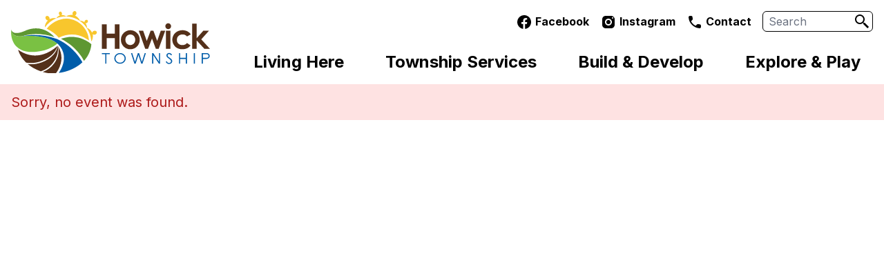

--- FILE ---
content_type: text/html; charset=UTF-8
request_url: https://www.howick.ca/calendar/event/36283
body_size: 8222
content:
<!doctype html>
<html class="antialiased smooth-scroll" lang="en-US">

  <head>
        <meta http-equiv="X-UA-Compatible" content="IE=edge">
    <meta name="viewport" content="width=device-width, initial-scale=1.0">
    <meta charset="utf-8">
    <link rel="home" href="https://www.howick.ca/">
<link rel="canonical" href="https://www.howick.ca/calendar/event/36283">
<meta property="og:url" content="https://www.howick.ca/calendar/event/36283"><meta name="twitter:url" content="https://www.howick.ca/calendar/event/36283"><meta property="og:locale" content="en-US">
<title>Township of Howick</title>
    
    
    <link rel="preconnect" href="https://fonts.googleapis.com">
    <link rel="preconnect" href="https://fonts.gstatic.com" crossorigin>
    <link href="https://fonts.googleapis.com/css2?family=Inter:wght@200;400;700;900&display=swap" rel="stylesheet">
        <script type="module">!function(){const e=document.createElement("link").relList;if(!(e&&e.supports&&e.supports("modulepreload"))){for(const e of document.querySelectorAll('link[rel="modulepreload"]'))r(e);new MutationObserver((e=>{for(const o of e)if("childList"===o.type)for(const e of o.addedNodes)if("LINK"===e.tagName&&"modulepreload"===e.rel)r(e);else if(e.querySelectorAll)for(const o of e.querySelectorAll("link[rel=modulepreload]"))r(o)})).observe(document,{childList:!0,subtree:!0})}function r(e){if(e.ep)return;e.ep=!0;const r=function(e){const r={};return e.integrity&&(r.integrity=e.integrity),e.referrerpolicy&&(r.referrerPolicy=e.referrerpolicy),"use-credentials"===e.crossorigin?r.credentials="include":"anonymous"===e.crossorigin?r.credentials="omit":r.credentials="same-origin",r}(e);fetch(e.href,r)}}();</script>
<script type="module" src="https://www.howick.ca/dist/assets/app.ee0301e6.js" crossorigin onload="e=new CustomEvent(&#039;vite-script-loaded&#039;, {detail:{path: &#039;src/js/app.js&#039;}});document.dispatchEvent(e);"></script>
<link href="https://www.howick.ca/dist/assets/app.e17d78b2.css" rel="stylesheet">
    <link rel="apple-touch-icon" sizes="180x180" href="https://howick.nyc3.cdn.digitaloceanspaces.com/favicons/apple-touch-icon.png">
<link rel="icon" type="image/png" sizes="32x32" href="https://howick.nyc3.cdn.digitaloceanspaces.com/favicons/favicon-32x32.png">
<link rel="icon" type="image/png" sizes="16x16" href="https://howick.nyc3.cdn.digitaloceanspaces.com/favicons/favicon-16x16.png">
<link rel="mask-icon" href="https://howick.nyc3.cdn.digitaloceanspaces.com/favicons/safari-pinned-tab.svg" color="#ffffff">
<meta name="msapplication-TileColor" content="#ffffff">
<meta name="theme-color" content="#ffffff">

  

    
  <script type="application/ld+json">{"@context":"https:\/\/schema.org","@type":"Event","location":{"@type":"Place","address":{"@type":"PostalAddress","addressRegion":"ON","addressCountry":"CA"}}}</script>
  </head>

  <body class="relative font-sans overflow-x-hidden m-0 "
        x-data="{ menuActive: false }"
        :class="menuActive ? 'h-screen overflow-y-hidden' : ''">
      <a 
    href="#main" 
    class="skip-to-content underline text-blue-800 font-bold bg-amber-100 w-full focus:static block px-4 py-2 text-center text-lg absolute -top-20"
    >Skip to Content</a>
  <!-- Site/Header -->
  <header class="relative z-20">

    <div class="hidden lg:flex container mx-auto p-4">

        <div class="shrink w-64 xl:w-72">
      <a href="/">
        <img style="max-width: 320px; width:100%;"
          src="https://howick.nyc3.cdn.digitaloceanspaces.com/logo-light.svg"
          alt="Township of Howick Logo" />
      </a>
    </div>

        <div class="flex-1 flex flex-col items-end justify-between">
      <nav class="flex items-center space-x-4">
                  <a href="https://www.facebook.com/profile.php?id=100094701739532" class="font-bold inline-flex items-center">
            <span class="flex-none mr-1">
              <svg class="icon inline-block" width="24px" height="24px" fill="#000000" xmlns="http://www.w3.org/2000/svg" viewBox="0 0 24 24">    <path d="M12,2C6.477,2,2,6.477,2,12c0,5.013,3.693,9.153,8.505,9.876V14.65H8.031v-2.629h2.474v-1.749 c0-2.896,1.411-4.167,3.818-4.167c1.153,0,1.762,0.085,2.051,0.124v2.294h-1.642c-1.022,0-1.379,0.969-1.379,2.061v1.437h2.995 l-0.406,2.629h-2.588v7.247C18.235,21.236,22,17.062,22,12C22,6.477,17.523,2,12,2z"/></svg>
            </span>
            <span>Facebook</span>
          </a>
                          <a href="https://www.instagram.com/howicktownship/" class="font-bold inline-flex items-center">
            <span class="flex-none mr-1">
              <svg class="icon inline-block" width="24px" height="24px" xmlns="http://www.w3.org/2000/svg" viewBox="0 0 24 24">    <path d="M 8 3 C 5.239 3 3 5.239 3 8 L 3 16 C 3 18.761 5.239 21 8 21 L 16 21 C 18.761 21 21 18.761 21 16 L 21 8 C 21 5.239 18.761 3 16 3 L 8 3 z M 18 5 C 18.552 5 19 5.448 19 6 C 19 6.552 18.552 7 18 7 C 17.448 7 17 6.552 17 6 C 17 5.448 17.448 5 18 5 z M 12 7 C 14.761 7 17 9.239 17 12 C 17 14.761 14.761 17 12 17 C 9.239 17 7 14.761 7 12 C 7 9.239 9.239 7 12 7 z M 12 9 A 3 3 0 0 0 9 12 A 3 3 0 0 0 12 15 A 3 3 0 0 0 15 12 A 3 3 0 0 0 12 9 z"/></svg>
            </span>
            <span>Instagram</span>
          </a>
                <a href="/contact" class="font-bold inline-flex items-center">
          <span class="flex-none mr-1">
            <svg class="icon inline-block" width="24px" height="24px" fill="#000000" xmlns="http://www.w3.org/2000/svg" viewBox="0 0 24 24">    <path d="M19.22,15.25l-2.52-0.29c-0.61-0.07-1.21,0.14-1.64,0.57l-1.85,1.85c-1.419-0.72-2.706-1.659-3.818-2.772 C8.279,13.496,7.34,12.209,6.62,10.79l1.85-1.85C8.9,8.51,9.11,7.91,9.04,7.3L8.75,4.78C8.63,3.77,7.78,3.01,6.76,3.01H5.03 c-1.13,0-2.07,0.94-2,2.07c0.265,4.269,2.104,8.108,4.943,10.947c2.839,2.839,6.678,4.678,10.947,4.943c1.13,0.07,2.07-0.87,2.07-2 v-1.73C20.99,16.22,20.23,15.37,19.22,15.25z"/></svg>
          </span>
          <span>Contact</span>
        </a>
        <div id="component-ibddcs" class="sprig-component" data-hx-target="this" data-hx-include="this" data-hx-trigger="refresh" data-hx-get="https://www.howick.ca/index.php?p=actions/sprig-core/components/render" data-hx-vals="{&quot;sprig:siteId&quot;:&quot;09267180bdc1d003c3ab2e193f43e60472e628d17d39450d24d9926b82492f641&quot;,&quot;sprig:id&quot;:&quot;844e12e30ddb90513866b15f81bfe530e1610664032ddab47c198983d2b42b2acomponent-ibddcs&quot;,&quot;sprig:component&quot;:&quot;2b557af77820960ee19cb2f5b7bdee43f9847788c1741d1352647afe0b3090ec&quot;,&quot;sprig:template&quot;:&quot;b58aadffe9140fd3fbe6b193cb30aecbe4d77afe5128b066da3335ea7a95793b_includes\/search\/desktop&quot;}">  
<form class="search flex relative" action="/search" autocomplete="off">
  <label>
    <span class="sr-only">Search</span>

    <input type="search" class="border-black border rounded-md px-2 py-1 leading-none w-40" name="q" sprig s-trigger="keyup changed delay:200ms" s-replace="#search_results_desktop" placeholder="Search" data-hx-get="https://www.howick.ca/index.php?p=actions/sprig-core/components/render" data-hx-trigger="keyup changed delay:200ms" data-hx-select="#search_results_desktop" data-hx-target="#search_results_desktop" data-hx-swap="outerHTML" data-sprig-parsed>
  </label>

  <button type="submit" aria-label="Search" class="-ml-7 mr-1">
    <svg class="icon" width="24px" height="24px" fill="#000000" xmlns="http://www.w3.org/2000/svg" viewBox="0 0 24 24">    <path d="M 9 2 C 5.1458514 2 2 5.1458514 2 9 C 2 12.854149 5.1458514 16 9 16 C 10.747998 16 12.345009 15.348024 13.574219 14.28125 L 14 14.707031 L 14 16 L 20 22 L 22 20 L 16 14 L 14.707031 14 L 14.28125 13.574219 C 15.348024 12.345009 16 10.747998 16 9 C 16 5.1458514 12.854149 2 9 2 z M 9 4 C 11.773268 4 14 6.2267316 14 9 C 14 11.773268 11.773268 14 9 14 C 6.2267316 14 4 11.773268 4 9 C 4 6.2267316 6.2267316 4 9 4 z"/></svg>
  </button>

  <div id="search_results_desktop">
      </div>
</form>
</div>
      </nav>
      <nav class="horizontal-menu relative flex">
  <ul class="flex space-x-2 xl:space-x-6">
                            
                                                            
    <li class="group">
                          <a 
        href="https://www.howick.ca/living-here" 
        class="relative text-lg xl:text-2xl font-bold border-2 border-b-0 border-transparent rounded-t px-4 py-2 pb-1 z-30 hover:underline group-hover:bg-white group-hover:border-neutral-900 ">Living Here</a>
    
              <ul class="absolute left-auto right-0 min-w-[45rem] bg-white border-2 border-neutral-900 rounded-b-md p-4 columns-3 z-20 shadow-lg space-y-2 hidden group-hover:block">
                                        
                                  
    <li class="break-inside-avoid-column">
                          <a 
        href="https://www.howick.ca/living-here/emergency-management" 
        class="link font-bold ">Emergency Management</a>
    
              <ul class="pl-4 space-y-2">
                                        
                                  
    <li class="">
                          <a 
        href="https://www.howick.ca/living-here/emergency-management/extreme-heat" 
        class="link ">Extreme Heat</a>
    
          </li>
  
                  </ul>
          </li>
  
                                        
                                  
    <li class="break-inside-avoid-column">
                          <a 
        href="https://www.howick.ca/living-here/community-safety-and-well-being-plan" 
        class="link font-bold ">Community Safety and Well Being Plan</a>
    
          </li>
  
                                        
                                  
    <li class="break-inside-avoid-column">
                          <a 
        href="https://www.howick.ca/living-here/fire-department" 
        class="link font-bold ">Fire Department</a>
    
              <ul class="pl-4 space-y-2">
                                        
                                  
    <li class="">
                          <a 
        href="https://www.howick.ca/living-here/fire-department/about-the-fire-department" 
        class="link ">About the Fire Department</a>
    
          </li>
  
                                        
                                  
    <li class="">
                          <a 
        href="https://www.howick.ca/living-here/fire-department/fire-safety-tips" 
        class="link ">Fire Safety Tips</a>
    
              <ul class="pl-4 space-y-2">
                          
                          
                          
                          
                          
                          
                  </ul>
          </li>
  
                                        
                                  
    <li class="">
                          <a 
        href="https://www.howick.ca/living-here/fire-department/firefighter-recruitment-form" 
        class="link ">Firefighter Recruitment</a>
    
          </li>
  
                                        
                                  
    <li class="">
                          <a 
        href="https://www.howick.ca/living-here/fire-department/open-air-burn-permits" 
        class="link ">Open Air Burn Permits</a>
    
          </li>
  
                                        
                                  
    <li class="">
                          <a 
        href="https://www.howick.ca/living-here/fire-department/colouring-sheets" 
        class="link ">Colouring Sheets</a>
    
          </li>
  
                  </ul>
          </li>
  
                                        
                                  
    <li class="break-inside-avoid-column">
                          <a 
        href="https://www.howick.ca/living-here/cemeteries" 
        class="link font-bold ">Cemeteries</a>
    
          </li>
  
                                        
                                  
    <li class="break-inside-avoid-column">
                          <a 
        href="https://www.howick.ca/living-here/garbage-recycling-landfill" 
        class="link font-bold ">Garbage, Recycling &amp; Landfill</a>
    
          </li>
  
                                        
                                  
    <li class="break-inside-avoid-column">
                          <a 
        href="https://www.howick.ca/living-here/huron-county-library" 
        class="link font-bold ">Huron County Library</a>
    
          </li>
  
                                        
                                  
    <li class="break-inside-avoid-column">
                          <a 
        href="https://www.howick.ca/living-here/public-works" 
        class="link font-bold ">Public Works</a>
    
              <ul class="pl-4 space-y-2">
                                        
                                  
    <li class="">
                          <a 
        href="https://www.howick.ca/living-here/public-works/well-water-information" 
        class="link ">Well Water Information</a>
    
          </li>
  
                                        
                                  
    <li class="">
                          <a 
        href="https://www.howick.ca/living-here/public-works/weed-control" 
        class="link ">Weed Control</a>
    
          </li>
  
                                        
                                  
    <li class="">
                          <a 
        href="https://www.howick.ca/living-here/public-works/forest-care-tree-planting" 
        class="link ">Forest Care &amp; Tree Planting</a>
    
          </li>
  
                                        
                                  
    <li class="">
                          <a 
        href="https://www.howick.ca/living-here/public-works/test" 
        class="link ">Entrance Permit Application</a>
    
          </li>
  
                                        
                                  
    <li class="">
                          <a 
        href="https://www.howick.ca/living-here/public-works/adopt-a-road" 
        class="link ">Adopt-A-Road</a>
    
          </li>
  
                  </ul>
          </li>
  
                                        
                                  
    <li class="break-inside-avoid-column">
                          <a 
        href="https://www.howick.ca/living-here/taxes" 
        class="link font-bold ">Property Taxes</a>
    
          </li>
  
                                        
                                  
    <li class="break-inside-avoid-column">
                          <a 
        href="https://www.howick.ca/township-services/property-standards-by-law-enforcement" 
        class="link font-bold ">By-law Enforcement &amp; Property Standards</a>
    
          </li>
  
                  </ul>
          </li>
  
                            
                                                            
    <li class="group">
                          <a 
        href="https://www.howick.ca/township-services" 
        class="relative text-lg xl:text-2xl font-bold border-2 border-b-0 border-transparent rounded-t px-4 py-2 pb-1 z-30 hover:underline group-hover:bg-white group-hover:border-neutral-900 ">Township Services</a>
    
              <ul class="absolute left-auto right-0 min-w-[45rem] bg-white border-2 border-neutral-900 rounded-b-md p-4 columns-3 z-20 shadow-lg space-y-2 hidden group-hover:block">
                                        
                                  
    <li class="break-inside-avoid-column">
                          <a 
        href="https://www.howick.ca/township-services/animal-services" 
        class="link font-bold ">Animal Services</a>
    
              <ul class="pl-4 space-y-2">
                                        
                                  
    <li class="">
                          <a 
        href="https://www.howick.ca/township-services/animal-services/canine-control" 
        class="link ">Canine Control</a>
    
              <ul class="pl-4 space-y-2">
                          
                          
                  </ul>
          </li>
  
                                        
                                  
    <li class="">
                          <a 
        href="https://www.howick.ca/township-services/animal-services/exotic-animals" 
        class="link ">Exotic Animals</a>
    
          </li>
  
                                        
                                  
    <li class="">
                          <a 
        href="https://www.howick.ca/township-services/animal-services/wildlife" 
        class="link ">Wildlife</a>
    
          </li>
  
                                        
                                  
    <li class="">
                          <a 
        href="https://www.howick.ca/township-services/animal-services/livestock-in-settlement-areas" 
        class="link ">Livestock in settlement areas</a>
    
          </li>
  
                  </ul>
          </li>
  
                                        
                                  
    <li class="break-inside-avoid-column">
                          <a 
        href="https://www.howick.ca/township-services/applications-licenses-permits" 
        class="link font-bold ">Applications, Licenses &amp; Permits</a>
    
          </li>
  
                                        
                                  
    <li class="break-inside-avoid-column">
                          <a 
        href="https://www.howick.ca/township-services/budget-finance" 
        class="link font-bold ">Budget &amp; Finance</a>
    
          </li>
  
                                        
                                  
    <li class="break-inside-avoid-column">
                          <a 
        href="https://www.howick.ca/township-services/taxes-2" 
        class="link font-bold ">Property Taxes</a>
    
          </li>
  
                                        
                                  
    <li class="break-inside-avoid-column">
                          <a 
        href="https://www.howick.ca/township-services/bids-tenders-and-rfps" 
        class="link font-bold ">Bids Tenders and RFPs</a>
    
          </li>
  
                                        
                                  
    <li class="break-inside-avoid-column">
                          <a 
        href="https://www.howick.ca/living-here/cemeteries" 
        class="link font-bold ">Cemeteries</a>
    
          </li>
  
                                        
                                  
    <li class="break-inside-avoid-column">
                          <a 
        href="https://www.howick.ca/township-services/council" 
        class="link font-bold ">Council</a>
    
              <ul class="pl-4 space-y-2">
                                        
                                  
    <li class="">
                          <a 
        href="https://www.howick.ca/township-services/council/councillors" 
        class="link ">Councillors</a>
    
          </li>
  
                                        
                                  
    <li class="">
                          <a 
        href="https://www.howick.ca/agendas-minutes" 
        class="link ">Agendas &amp; Minutes</a>
    
          </li>
  
                                        
                                  
    <li class="">
                          <a 
        href="https://www.howick.ca/township-services/council/council-delegation-requests" 
        class="link ">Council Delegation Requests</a>
    
          </li>
  
                                        
                                  
    <li class="">
                          <a 
        href="https://www.howick.ca/township-services/council/strategic-action-plan" 
        class="link ">Strategic Action Plan</a>
    
          </li>
  
                  </ul>
          </li>
  
                                        
                                  
    <li class="break-inside-avoid-column">
                          <a 
        href="https://www.howick.ca/township-services/clerk-administration" 
        class="link font-bold ">Clerk &amp; Administration</a>
    
              <ul class="pl-4 space-y-2">
                                        
                                  
    <li class="">
                          <a 
        href="https://www.howick.ca/township-services/clerk-administration/accessibility" 
        class="link ">Accessibility</a>
    
          </li>
  
                                        
                                  
    <li class="">
                          <a 
        href="https://www.howick.ca/township-services/clerk-administration/freedom-of-information" 
        class="link ">Freedom of Information</a>
    
          </li>
  
                                        
                                  
    <li class="">
                          <a 
        href="https://www.howick.ca/township-services/clerk-administration/closed-meeting-investigations" 
        class="link ">Closed Meeting Investigations</a>
    
          </li>
  
                                        
                                  
    <li class="">
                          <a 
        href="https://www.howick.ca/township-services/clerk-administration/gettingmarried" 
        class="link ">Getting Married</a>
    
              <ul class="pl-4 space-y-2">
                          
                  </ul>
          </li>
  
                  </ul>
          </li>
  
                                        
                                  
    <li class="break-inside-avoid-column">
                          <a 
        href="https://www.howick.ca/township-services/drainage" 
        class="link font-bold ">Drainage</a>
    
              <ul class="pl-4 space-y-2">
                                        
                                  
    <li class="">
                          <a 
        href="https://www.howick.ca/township-services/drainage/municipal-drain-requests" 
        class="link ">Municipal Drain Request Form</a>
    
          </li>
  
                  </ul>
          </li>
  
                                        
                                  
    <li class="break-inside-avoid-column">
                          <a 
        href="https://www.howick.ca/township-services/2022-municipal-election" 
        class="link font-bold ">Election</a>
    
          </li>
  
                                        
                                  
    <li class="break-inside-avoid-column">
                          <a 
        href="https://www.howick.ca/township-services/employment-opportunities-in-howick" 
        class="link font-bold ">Employment Opportunities in Howick</a>
    
          </li>
  
                                        
                                  
    <li class="break-inside-avoid-column">
                          <a 
        href="https://www.howick.ca/township-services/property-standards-by-law-enforcement" 
        class="link font-bold ">By-law Enforcement &amp; Property Standards</a>
    
              <ul class="pl-4 space-y-2">
                                        
                                  
    <li class="">
                          <a 
        href="https://www.howick.ca/township-services/property-standards-by-law-enforcement/the-by-law-enforcement-process" 
        class="link ">The By-law Enforcement Process</a>
    
          </li>
  
                                        
                                  
    <li class="">
                          <a 
        href="https://www.howick.ca/township-services/property-standards-by-law-enforcement/reporting-infractions" 
        class="link ">Reporting Infractions</a>
    
          </li>
  
                                        
                                  
    <li class="">
                          <a 
        href="https://www.howick.ca/township-services/property-standards-by-law-enforcement/anonymous-reporting" 
        class="link ">Anonymous Reporting</a>
    
          </li>
  
                                        
                                  
    <li class="">
                          <a 
        href="https://www.howick.ca/township-services/property-standards-by-law-enforcement/set-fines-for-by-laws" 
        class="link ">Set Fines for By-laws</a>
    
          </li>
  
                                        
                                  
    <li class="">
                          <a 
        href="https://www.howick.ca/township-services/property-standards-by-law-enforcement/property-standards" 
        class="link ">Property Standards vs. Clean Yards</a>
    
          </li>
  
                                        
                                  
    <li class="">
                          <a 
        href="https://www.howick.ca/township-services/property-standards-by-law-enforcement/by-law-enforcement-activity" 
        class="link ">By-law Enforcement Activity</a>
    
          </li>
  
                  </ul>
          </li>
  
                                        
                                  
    <li class="break-inside-avoid-column">
                          <a 
        href="https://www.howick.ca/township-services/remembrance-day-banners" 
        class="link font-bold ">Remembrance Day Banners</a>
    
          </li>
  
                                        
                                  
    <li class="break-inside-avoid-column">
                          <a 
        href="https://www.howick.ca/township-services/reports-studies-plans" 
        class="link font-bold ">Reports, Studies &amp; Plans</a>
    
          </li>
  
                                        
                                  
    <li class="break-inside-avoid-column">
                          <a 
        href="https://www.howick.ca/township-services/fees-and-charges" 
        class="link font-bold ">Fees and Charges</a>
    
          </li>
  
                  </ul>
          </li>
  
                            
                                                            
    <li class="group">
                          <a 
        href="https://www.howick.ca/build-development" 
        class="relative text-lg xl:text-2xl font-bold border-2 border-b-0 border-transparent rounded-t px-4 py-2 pb-1 z-30 hover:underline group-hover:bg-white group-hover:border-neutral-900 ">Build &amp; Develop</a>
    
              <ul class="absolute left-auto right-0 min-w-[45rem] bg-white border-2 border-neutral-900 rounded-b-md p-4 columns-3 z-20 shadow-lg space-y-2 hidden group-hover:block">
                                        
                                  
    <li class="break-inside-avoid-column">
                          <a 
        href="https://www.howick.ca/township-services/applications-licenses-permits#5ce86ca6-488a-4050-af56-4653a02a969d" 
        class="link font-bold ">Applications Licenses &amp; Permits</a>
    
          </li>
  
                                        
                                  
    <li class="break-inside-avoid-column">
                          <a 
        href="https://www.howick.ca/township-services/bids-tenders-and-rfps" 
        class="link font-bold ">Bids &amp; Tenders and RFPs</a>
    
          </li>
  
                                        
                                  
    <li class="break-inside-avoid-column">
                          <a 
        href="https://www.howick.ca/build-development/business" 
        class="link font-bold ">Business</a>
    
          </li>
  
                                        
                                  
    <li class="break-inside-avoid-column">
                          <a 
        href="https://www.howick.ca/build-development/build-development-2" 
        class="link font-bold ">Building Department</a>
    
          </li>
  
                                        
                                  
    <li class="break-inside-avoid-column">
                          <a 
        href="https://www.howick.ca/build-development/planning-development" 
        class="link font-bold ">Planning &amp; Development</a>
    
          </li>
  
                                        
                                  
    <li class="break-inside-avoid-column">
                          <a 
        href="https://www.howick.ca/build-development/official-plan" 
        class="link font-bold ">Official Plan</a>
    
          </li>
  
                  </ul>
          </li>
  
                            
                                                            
    <li class="group">
                          <a 
        href="https://www.howick.ca/explore-play" 
        class="relative text-lg xl:text-2xl font-bold border-2 border-b-0 border-transparent rounded-t px-4 py-2 pb-1 z-30 hover:underline group-hover:bg-white group-hover:border-neutral-900 ">Explore &amp; Play</a>
    
              <ul class="absolute left-auto right-0 min-w-[45rem] bg-white border-2 border-neutral-900 rounded-b-md p-4 columns-3 z-20 shadow-lg space-y-2 hidden group-hover:block">
                                        
                                  
    <li class="break-inside-avoid-column">
                          <a 
        href="https://www.howick.ca/living-here/huron-county-library" 
        class="link font-bold ">Huron County Library</a>
    
          </li>
  
                                        
                                  
    <li class="break-inside-avoid-column">
                          <a 
        href="https://www.howick.ca/explore-play/recreation-facilities" 
        class="link font-bold ">Recreation &amp; Facilities</a>
    
              <ul class="pl-4 space-y-2">
                                        
                                  
    <li class="">
                          <a 
        href="https://www.howick.ca/explore-play/recreation-facilities/aquatic-programs" 
        class="link ">Aquatic Programs</a>
    
              <ul class="pl-4 space-y-2">
                          
                          
                          
                          
                  </ul>
          </li>
  
                                        
                                  
    <li class="">
                          <a 
        href="https://www.howick.ca/explore-play/recreation-facilities/public-skating" 
        class="link ">Public Skating</a>
    
          </li>
  
                                        
                                  
    <li class="">
                          <a 
        href="https://www.howick.ca/explore-play/recreation-facilities/day-camps" 
        class="link ">Day Camps</a>
    
          </li>
  
                                        
                                  
    <li class="">
                          <a 
        href="https://www.howick.ca/explore-play/recreation-facilities/facilities-and-rates" 
        class="link ">Facilities and Rates</a>
    
          </li>
  
                                        
                                  
    <li class="">
                          <a 
        href="https://www.howick.ca/explore-play/recreation-facilities/programs" 
        class="link ">Programs</a>
    
          </li>
  
                  </ul>
          </li>
  
                                        
                                  
    <li class="break-inside-avoid-column">
                          <a 
        href="https://www.howick.ca/calendar" 
        class="link font-bold ">Events Calendar</a>
    
          </li>
  
                                        
                                  
    <li class="break-inside-avoid-column">
                          <a 
        href="https://www.ontarioswestcoast.ca/" 
        class="link font-bold ">Huron County Tourism</a>
    
          </li>
  
                                        
                                  
    <li class="break-inside-avoid-column">
                          <a 
        href="https://www.howick.ca/explore-play/community-safety-and-well-being-plan" 
        class="link font-bold ">Community Safety and Well-Being Plan</a>
    
          </li>
  
                                        
                                  
    <li class="break-inside-avoid-column">
                          <a 
        href="https://www.howick.ca/explore-play/community-groups" 
        class="link font-bold ">Community Groups</a>
    
          </li>
  
                                        
                                  
    <li class="break-inside-avoid-column">
                          <a 
        href="https://www.howick.ca/explore-play/trails" 
        class="link font-bold ">Walking Trails</a>
    
              <ul class="pl-4 space-y-2">
                                        
                                  
    <li class="">
                          <a 
        href="https://www.howick.ca/explore-play/trails/fordwich" 
        class="link ">Fordwich Walking Trail</a>
    
          </li>
  
                                        
                                  
    <li class="">
                          <a 
        href="https://www.howick.ca/explore-play/trails/gorrie" 
        class="link ">Gorrie Walking Trail</a>
    
          </li>
  
                                        
                                  
    <li class="">
                          <a 
        href="https://www.howick.ca/explore-play/trails/wroxeter" 
        class="link ">Wroxeter Walking Trails</a>
    
          </li>
  
                                        
                                  
    <li class="">
                          <a 
        href="https://www.howick.ca/explore-play/trails/walking-trail-brochure" 
        class="link ">Walking Trail Brochure</a>
    
          </li>
  
                  </ul>
          </li>
  
                                        
                                  
    <li class="break-inside-avoid-column">
                          <a 
        href="https://www.howick.ca/explore-play/banner-sponsorship-program" 
        class="link font-bold ">Banner Sponsorship Program</a>
    
          </li>
  
                  </ul>
          </li>
  
      </ul>
</nav>


    </div>
  </div>

    <div class="lg:hidden relative" x-cloak>

        <div class="flex items-center p-4 shadow">
      <div class="shrink w-40">
        <a href="/">
          <img style="max-width: 320px; width:100%;"
               src="https://howick.nyc3.cdn.digitaloceanspaces.com/logo-light.svg"
               alt="Township of Howick Logo"/>
        </a>
      </div>
      <div class="mobile-nav-toggle ml-auto">
        <button
          class="menu-toggle flex items-center"
          :aria-expanded="menuActive"
          aria-controls="nav-list"
          @click="menuActive = !menuActive"
          :class="menuActive ? 'active' : ''"
        >
          <span class="mr-3">Menu</span>
          <span class="inline-block">
            <svg class="icon fill-black w-8 h-auto" width="50" height="50" xmlns="http://www.w3.org/2000/svg" viewBox="0 0 50 50"><path d="M0 7.5v5h50v-5Zm0 15v5h50v-5Zm0 15v5h50v-5Z"/></svg>

          </span>
        </button>
      </div>
    </div>

        <div class="mobile-nav">
      
<div class="absolute top-0 h-screen w-full"
     x-show="menuActive"
     style="background-color: #00000022"
     @click="menuActive = !menuActive"
>
</div>

<nav
  x-show="menuActive"
  class="fixed top-0 right-0 h-screen w-72 sm:w-80 p-0 mobile-menu bg-white flex-col justify-start border-black border-2"
  :aria-expanded="menuActive"
  :class="menuActive ? 'flex' : ''"
>

  <header class="flex p-4 pb-3 mt-2">
    <div id="component-muctve" class="sprig-component" data-hx-target="this" data-hx-include="this" data-hx-trigger="refresh" data-hx-get="https://www.howick.ca/index.php?p=actions/sprig-core/components/render" data-hx-vals="{&quot;sprig:siteId&quot;:&quot;09267180bdc1d003c3ab2e193f43e60472e628d17d39450d24d9926b82492f641&quot;,&quot;sprig:id&quot;:&quot;9d677014e725c1f352553de3c49ee413cd5c0a16064fbbcc0a52c6f02837a5cacomponent-muctve&quot;,&quot;sprig:component&quot;:&quot;2b557af77820960ee19cb2f5b7bdee43f9847788c1741d1352647afe0b3090ec&quot;,&quot;sprig:template&quot;:&quot;32084421e3b68fa45c2dfb2130a46b8c6c3940b81315f9f250aa5f80a9af6072_includes\/search\/mobile&quot;}">    
<form class="search flex flex-1 relative" action="/search" autocomplete="off">
  <label class="w-full">
    <span class="sr-only">Search</span>

    <input type="search" class="border-black border rounded-md px-2 pt-1 leading-none w-full" name="q" value sprig s-trigger="keyup changed delay:200ms" s-replace="#search_results_mobile" placeholder="Search" data-hx-get="https://www.howick.ca/index.php?p=actions/sprig-core/components/render" data-hx-trigger="keyup changed delay:200ms" data-hx-select="#search_results_mobile" data-hx-target="#search_results_mobile" data-hx-swap="outerHTML" data-sprig-parsed>
  </label>

  <div id="search_results_mobile">
      </div>
</form>
</div>
  </header>

  <ul id="mobile-nav" class="leading-5 overflow-y-auto pb-4" x-data="{ openID: false }"
      style="">
                                        
              
  
  <li 
    class="flex flex-wrap items-center Lvl-1 border-black border-b last:border-b-0 px-3 py-3 sm:px-4 w-full"
     x-data="{ itemID: 66 }" >
                          <a
         href="https://www.howick.ca/living-here"        class="block inline-block text-2xl font-bold px-0 py-2 z-30 hover:underline ">Living Here</a>
              <button
          class="flex items-center flex-none submenu-toggle ml-auto"
          :aria-expanded="menuActive"
          aria-controls="nav-list"
          @click="openID == itemID ? openID = -1 : openID = itemID"
        >
          <span class="sr-only">Submenu</span>
          <span :class="openID == itemID ? 'rotate-180 top-1' : 'rotate-0 top-0.5'" class="inline-block relative transition-all">
            <svg class="icon fill-black w-10 h-auto" width="24px" height="24px" fill="#000000" xmlns="http://www.w3.org/2000/svg" viewBox="0 0 24 24">    <path d="M 7.4296875 9.5 L 5.9296875 11 L 12 17.070312 L 18.070312 11 L 16.570312 9.5 L 12 14.070312 L 7.4296875 9.5 z"/></svg>
          </span>
        </button>
      
              <ul  x-show="openID == itemID"  class="pl-4 w-full">
                                                            
              
        
  <li 
    class="Lvl-2 my-2 has-children"
    >
                          <a
         href="https://www.howick.ca/living-here/emergency-management"        class="block inline-block link font-bold ">Emergency Management</a>
      
              <ul  class="pl-4 w-full">
                                                            
    
  
  <li 
    class="Lvl-3 my-2"
    >
                          <a
         href="https://www.howick.ca/living-here/emergency-management/extreme-heat"        class="block inline-block link ">Extreme Heat</a>
      
        </li>

                              </ul>
        </li>

                                                  
    
  
  <li 
    class="Lvl-2 my-2"
    >
                          <a
         href="https://www.howick.ca/living-here/community-safety-and-well-being-plan"        class="block inline-block link font-bold ">Community Safety and Well Being Plan</a>
      
        </li>

                                                  
              
        
  <li 
    class="Lvl-2 my-2 has-children"
    >
                          <a
         href="https://www.howick.ca/living-here/fire-department"        class="block inline-block link font-bold ">Fire Department</a>
      
              <ul  class="pl-4 w-full">
                                                            
    
  
  <li 
    class="Lvl-3 my-2"
    >
                          <a
         href="https://www.howick.ca/living-here/fire-department/about-the-fire-department"        class="block inline-block link ">About the Fire Department</a>
      
        </li>

                                                  
              
        
  <li 
    class="Lvl-3 my-2 has-children"
    >
                          <a
         href="https://www.howick.ca/living-here/fire-department/fire-safety-tips"        class="block inline-block link ">Fire Safety Tips</a>
      
              <ul  class="pl-4 w-full">
                                                          
    
  
  <li 
    class="Lvl-4 my-2"
    >
                          <a
         href="https://www.howick.ca/living-here/fire-department/fire-safety-tips/smoke-alarm-safety"        class="block inline-block link ">Smoke Alarm Safety</a>
      
        </li>

                                                
    
  
  <li 
    class="Lvl-4 my-2"
    >
                          <a
         href="https://www.howick.ca/living-here/fire-department/fire-safety-tips/carbon-monoxide-alarms"        class="block inline-block link ">Carbon Monoxide Alarms</a>
      
        </li>

                                                
    
  
  <li 
    class="Lvl-4 my-2"
    >
                          <a
         href="https://www.howick.ca/living-here/fire-department/fire-safety-tips/heating-safety"        class="block inline-block link ">Heating Safety</a>
      
        </li>

                                                
    
  
  <li 
    class="Lvl-4 my-2"
    >
                          <a
         href="https://www.howick.ca/living-here/fire-department/fire-safety-tips/home-escape-planning"        class="block inline-block link ">Home Escape Planning</a>
      
        </li>

                                                
    
  
  <li 
    class="Lvl-4 my-2"
    >
                          <a
         href="https://www.howick.ca/living-here/fire-department/fire-safety-tips/christmas-tree-safety-fact-sheet"        class="block inline-block link ">Holiday Safety</a>
      
        </li>

                                                
    
  
  <li 
    class="Lvl-4 my-2"
    >
                          <a
         href="https://www.howick.ca/living-here/fire-department/fire-safety-tips/electrical-safety"        class="block inline-block link ">Electrical Safety</a>
      
        </li>

                              </ul>
        </li>

                                                  
    
  
  <li 
    class="Lvl-3 my-2"
    >
                          <a
         href="https://www.howick.ca/living-here/fire-department/firefighter-recruitment-form"        class="block inline-block link ">Firefighter Recruitment</a>
      
        </li>

                                                  
    
  
  <li 
    class="Lvl-3 my-2"
    >
                          <a
         href="https://www.howick.ca/living-here/fire-department/open-air-burn-permits"        class="block inline-block link ">Open Air Burn Permits</a>
      
        </li>

                                                  
    
  
  <li 
    class="Lvl-3 my-2"
    >
                          <a
         href="https://www.howick.ca/living-here/fire-department/colouring-sheets"        class="block inline-block link ">Colouring Sheets</a>
      
        </li>

                              </ul>
        </li>

                                                  
    
  
  <li 
    class="Lvl-2 my-2"
    >
                          <a
         href="https://www.howick.ca/living-here/cemeteries"        class="block inline-block link font-bold ">Cemeteries</a>
      
        </li>

                                                  
    
  
  <li 
    class="Lvl-2 my-2"
    >
                          <a
         href="https://www.howick.ca/living-here/garbage-recycling-landfill"        class="block inline-block link font-bold ">Garbage, Recycling &amp; Landfill</a>
      
        </li>

                                                  
    
  
  <li 
    class="Lvl-2 my-2"
    >
                          <a
         href="https://www.howick.ca/living-here/huron-county-library"        class="block inline-block link font-bold ">Huron County Library</a>
      
        </li>

                                                  
              
        
  <li 
    class="Lvl-2 my-2 has-children"
    >
                          <a
         href="https://www.howick.ca/living-here/public-works"        class="block inline-block link font-bold ">Public Works</a>
      
              <ul  class="pl-4 w-full">
                                                            
    
  
  <li 
    class="Lvl-3 my-2"
    >
                          <a
         href="https://www.howick.ca/living-here/public-works/well-water-information"        class="block inline-block link ">Well Water Information</a>
      
        </li>

                                                  
    
  
  <li 
    class="Lvl-3 my-2"
    >
                          <a
         href="https://www.howick.ca/living-here/public-works/weed-control"        class="block inline-block link ">Weed Control</a>
      
        </li>

                                                  
    
  
  <li 
    class="Lvl-3 my-2"
    >
                          <a
         href="https://www.howick.ca/living-here/public-works/forest-care-tree-planting"        class="block inline-block link ">Forest Care &amp; Tree Planting</a>
      
        </li>

                                                  
    
  
  <li 
    class="Lvl-3 my-2"
    >
                          <a
         href="https://www.howick.ca/living-here/public-works/test"        class="block inline-block link ">Entrance Permit Application</a>
      
        </li>

                                                  
    
  
  <li 
    class="Lvl-3 my-2"
    >
                          <a
         href="https://www.howick.ca/living-here/public-works/adopt-a-road"        class="block inline-block link ">Adopt-A-Road</a>
      
        </li>

                              </ul>
        </li>

                                                  
    
  
  <li 
    class="Lvl-2 my-2"
    >
                          <a
         href="https://www.howick.ca/living-here/taxes"        class="block inline-block link font-bold ">Property Taxes</a>
      
        </li>

                                                  
    
  
  <li 
    class="Lvl-2 my-2"
    >
                          <a
         href="https://www.howick.ca/township-services/property-standards-by-law-enforcement"        class="block inline-block link font-bold ">By-law Enforcement &amp; Property Standards</a>
      
        </li>

                              </ul>
        </li>

                                        
              
  
  <li 
    class="flex flex-wrap items-center Lvl-1 border-black border-b last:border-b-0 px-3 py-3 sm:px-4 w-full"
     x-data="{ itemID: 80 }" >
                          <a
         href="https://www.howick.ca/township-services"        class="block inline-block text-2xl font-bold px-0 py-2 z-30 hover:underline ">Township Services</a>
              <button
          class="flex items-center flex-none submenu-toggle ml-auto"
          :aria-expanded="menuActive"
          aria-controls="nav-list"
          @click="openID == itemID ? openID = -1 : openID = itemID"
        >
          <span class="sr-only">Submenu</span>
          <span :class="openID == itemID ? 'rotate-180 top-1' : 'rotate-0 top-0.5'" class="inline-block relative transition-all">
            <svg class="icon fill-black w-10 h-auto" width="24px" height="24px" fill="#000000" xmlns="http://www.w3.org/2000/svg" viewBox="0 0 24 24">    <path d="M 7.4296875 9.5 L 5.9296875 11 L 12 17.070312 L 18.070312 11 L 16.570312 9.5 L 12 14.070312 L 7.4296875 9.5 z"/></svg>
          </span>
        </button>
      
              <ul  x-show="openID == itemID"  class="pl-4 w-full">
                                                            
              
        
  <li 
    class="Lvl-2 my-2 has-children"
    >
                          <a
         href="https://www.howick.ca/township-services/animal-services"        class="block inline-block link font-bold ">Animal Services</a>
      
              <ul  class="pl-4 w-full">
                                                            
              
        
  <li 
    class="Lvl-3 my-2 has-children"
    >
                          <a
         href="https://www.howick.ca/township-services/animal-services/canine-control"        class="block inline-block link ">Canine Control</a>
      
              <ul  class="pl-4 w-full">
                                                          
    
  
  <li 
    class="Lvl-4 my-2"
    >
                          <a
         href="https://www.howick.ca/township-services/animal-services/canine-control/dog-tag-form"        class="block inline-block link ">Dog Registration</a>
      
        </li>

                                                
    
  
  <li 
    class="Lvl-4 my-2"
    >
                          <a
         href="https://www.howick.ca/township-services/animal-services/canine-control/kennel-licence-application"        class="block inline-block link ">Kennel Licence Application</a>
      
        </li>

                              </ul>
        </li>

                                                  
    
  
  <li 
    class="Lvl-3 my-2"
    >
                          <a
         href="https://www.howick.ca/township-services/animal-services/exotic-animals"        class="block inline-block link ">Exotic Animals</a>
      
        </li>

                                                  
    
  
  <li 
    class="Lvl-3 my-2"
    >
                          <a
         href="https://www.howick.ca/township-services/animal-services/wildlife"        class="block inline-block link ">Wildlife</a>
      
        </li>

                                                  
    
  
  <li 
    class="Lvl-3 my-2"
    >
                          <a
         href="https://www.howick.ca/township-services/animal-services/livestock-in-settlement-areas"        class="block inline-block link ">Livestock in settlement areas</a>
      
        </li>

                              </ul>
        </li>

                                                  
    
  
  <li 
    class="Lvl-2 my-2"
    >
                          <a
         href="https://www.howick.ca/township-services/applications-licenses-permits"        class="block inline-block link font-bold ">Applications, Licenses &amp; Permits</a>
      
        </li>

                                                  
    
  
  <li 
    class="Lvl-2 my-2"
    >
                          <a
         href="https://www.howick.ca/township-services/budget-finance"        class="block inline-block link font-bold ">Budget &amp; Finance</a>
      
        </li>

                                                  
    
  
  <li 
    class="Lvl-2 my-2"
    >
                          <a
         href="https://www.howick.ca/township-services/taxes-2"        class="block inline-block link font-bold ">Property Taxes</a>
      
        </li>

                                                  
    
  
  <li 
    class="Lvl-2 my-2"
    >
                          <a
         href="https://www.howick.ca/township-services/bids-tenders-and-rfps"        class="block inline-block link font-bold ">Bids Tenders and RFPs</a>
      
        </li>

                                                  
    
  
  <li 
    class="Lvl-2 my-2"
    >
                          <a
         href="https://www.howick.ca/living-here/cemeteries"        class="block inline-block link font-bold ">Cemeteries</a>
      
        </li>

                                                  
              
        
  <li 
    class="Lvl-2 my-2 has-children"
    >
                          <a
         href="https://www.howick.ca/township-services/council"        class="block inline-block link font-bold ">Council</a>
      
              <ul  class="pl-4 w-full">
                                                            
    
  
  <li 
    class="Lvl-3 my-2"
    >
                          <a
         href="https://www.howick.ca/township-services/council/councillors"        class="block inline-block link ">Councillors</a>
      
        </li>

                                                  
    
  
  <li 
    class="Lvl-3 my-2"
    >
                          <a
         href="https://www.howick.ca/agendas-minutes"        class="block inline-block link ">Agendas &amp; Minutes</a>
      
        </li>

                                                  
    
  
  <li 
    class="Lvl-3 my-2"
    >
                          <a
         href="https://www.howick.ca/township-services/council/council-delegation-requests"        class="block inline-block link ">Council Delegation Requests</a>
      
        </li>

                                                  
    
  
  <li 
    class="Lvl-3 my-2"
    >
                          <a
         href="https://www.howick.ca/township-services/council/strategic-action-plan"        class="block inline-block link ">Strategic Action Plan</a>
      
        </li>

                              </ul>
        </li>

                                                  
              
        
  <li 
    class="Lvl-2 my-2 has-children"
    >
                          <a
         href="https://www.howick.ca/township-services/clerk-administration"        class="block inline-block link font-bold ">Clerk &amp; Administration</a>
      
              <ul  class="pl-4 w-full">
                                                            
    
  
  <li 
    class="Lvl-3 my-2"
    >
                          <a
         href="https://www.howick.ca/township-services/clerk-administration/accessibility"        class="block inline-block link ">Accessibility</a>
      
        </li>

                                                  
    
  
  <li 
    class="Lvl-3 my-2"
    >
                          <a
         href="https://www.howick.ca/township-services/clerk-administration/freedom-of-information"        class="block inline-block link ">Freedom of Information</a>
      
        </li>

                                                  
    
  
  <li 
    class="Lvl-3 my-2"
    >
                          <a
         href="https://www.howick.ca/township-services/clerk-administration/closed-meeting-investigations"        class="block inline-block link ">Closed Meeting Investigations</a>
      
        </li>

                                                  
              
        
  <li 
    class="Lvl-3 my-2 has-children"
    >
                          <a
         href="https://www.howick.ca/township-services/clerk-administration/gettingmarried"        class="block inline-block link ">Getting Married</a>
      
              <ul  class="pl-4 w-full">
                                                          
    
  
  <li 
    class="Lvl-4 my-2"
    >
                          <a
         href="https://www.howick.ca/township-services/clerk-administration/gettingmarried/civil-marriage-officiant-booking-form"        class="block inline-block link ">Civil Marriage Officiant Booking Form</a>
      
        </li>

                              </ul>
        </li>

                              </ul>
        </li>

                                                  
              
        
  <li 
    class="Lvl-2 my-2 has-children"
    >
                          <a
         href="https://www.howick.ca/township-services/drainage"        class="block inline-block link font-bold ">Drainage</a>
      
              <ul  class="pl-4 w-full">
                                                            
    
  
  <li 
    class="Lvl-3 my-2"
    >
                          <a
         href="https://www.howick.ca/township-services/drainage/municipal-drain-requests"        class="block inline-block link ">Municipal Drain Request Form</a>
      
        </li>

                              </ul>
        </li>

                                                  
    
  
  <li 
    class="Lvl-2 my-2"
    >
                          <a
         href="https://www.howick.ca/township-services/2022-municipal-election"        class="block inline-block link font-bold ">Election</a>
      
        </li>

                                                  
    
  
  <li 
    class="Lvl-2 my-2"
    >
                          <a
         href="https://www.howick.ca/township-services/employment-opportunities-in-howick"        class="block inline-block link font-bold ">Employment Opportunities in Howick</a>
      
        </li>

                                                  
              
        
  <li 
    class="Lvl-2 my-2 has-children"
    >
                          <a
         href="https://www.howick.ca/township-services/property-standards-by-law-enforcement"        class="block inline-block link font-bold ">By-law Enforcement &amp; Property Standards</a>
      
              <ul  class="pl-4 w-full">
                                                            
    
  
  <li 
    class="Lvl-3 my-2"
    >
                          <a
         href="https://www.howick.ca/township-services/property-standards-by-law-enforcement/the-by-law-enforcement-process"        class="block inline-block link ">The By-law Enforcement Process</a>
      
        </li>

                                                  
    
  
  <li 
    class="Lvl-3 my-2"
    >
                          <a
         href="https://www.howick.ca/township-services/property-standards-by-law-enforcement/reporting-infractions"        class="block inline-block link ">Reporting Infractions</a>
      
        </li>

                                                  
    
  
  <li 
    class="Lvl-3 my-2"
    >
                          <a
         href="https://www.howick.ca/township-services/property-standards-by-law-enforcement/anonymous-reporting"        class="block inline-block link ">Anonymous Reporting</a>
      
        </li>

                                                  
    
  
  <li 
    class="Lvl-3 my-2"
    >
                          <a
         href="https://www.howick.ca/township-services/property-standards-by-law-enforcement/set-fines-for-by-laws"        class="block inline-block link ">Set Fines for By-laws</a>
      
        </li>

                                                  
    
  
  <li 
    class="Lvl-3 my-2"
    >
                          <a
         href="https://www.howick.ca/township-services/property-standards-by-law-enforcement/property-standards"        class="block inline-block link ">Property Standards vs. Clean Yards</a>
      
        </li>

                                                  
    
  
  <li 
    class="Lvl-3 my-2"
    >
                          <a
         href="https://www.howick.ca/township-services/property-standards-by-law-enforcement/by-law-enforcement-activity"        class="block inline-block link ">By-law Enforcement Activity</a>
      
        </li>

                              </ul>
        </li>

                                                  
    
  
  <li 
    class="Lvl-2 my-2"
    >
                          <a
         href="https://www.howick.ca/township-services/remembrance-day-banners"        class="block inline-block link font-bold ">Remembrance Day Banners</a>
      
        </li>

                                                  
    
  
  <li 
    class="Lvl-2 my-2"
    >
                          <a
         href="https://www.howick.ca/township-services/reports-studies-plans"        class="block inline-block link font-bold ">Reports, Studies &amp; Plans</a>
      
        </li>

                                                  
    
  
  <li 
    class="Lvl-2 my-2"
    >
                          <a
         href="https://www.howick.ca/township-services/fees-and-charges"        class="block inline-block link font-bold ">Fees and Charges</a>
      
        </li>

                              </ul>
        </li>

                                        
              
  
  <li 
    class="flex flex-wrap items-center Lvl-1 border-black border-b last:border-b-0 px-3 py-3 sm:px-4 w-full"
     x-data="{ itemID: 3452 }" >
                          <a
         href="https://www.howick.ca/build-development"        class="block inline-block text-2xl font-bold px-0 py-2 z-30 hover:underline ">Build &amp; Develop</a>
              <button
          class="flex items-center flex-none submenu-toggle ml-auto"
          :aria-expanded="menuActive"
          aria-controls="nav-list"
          @click="openID == itemID ? openID = -1 : openID = itemID"
        >
          <span class="sr-only">Submenu</span>
          <span :class="openID == itemID ? 'rotate-180 top-1' : 'rotate-0 top-0.5'" class="inline-block relative transition-all">
            <svg class="icon fill-black w-10 h-auto" width="24px" height="24px" fill="#000000" xmlns="http://www.w3.org/2000/svg" viewBox="0 0 24 24">    <path d="M 7.4296875 9.5 L 5.9296875 11 L 12 17.070312 L 18.070312 11 L 16.570312 9.5 L 12 14.070312 L 7.4296875 9.5 z"/></svg>
          </span>
        </button>
      
              <ul  x-show="openID == itemID"  class="pl-4 w-full">
                                                            
    
  
  <li 
    class="Lvl-2 my-2"
    >
                          <a
         href="https://www.howick.ca/township-services/applications-licenses-permits#5ce86ca6-488a-4050-af56-4653a02a969d"        class="block inline-block link font-bold ">Applications Licenses &amp; Permits</a>
      
        </li>

                                                  
    
  
  <li 
    class="Lvl-2 my-2"
    >
                          <a
         href="https://www.howick.ca/township-services/bids-tenders-and-rfps"        class="block inline-block link font-bold ">Bids &amp; Tenders and RFPs</a>
      
        </li>

                                                  
    
  
  <li 
    class="Lvl-2 my-2"
    >
                          <a
         href="https://www.howick.ca/build-development/business"        class="block inline-block link font-bold ">Business</a>
      
        </li>

                                                  
    
  
  <li 
    class="Lvl-2 my-2"
    >
                          <a
         href="https://www.howick.ca/build-development/build-development-2"        class="block inline-block link font-bold ">Building Department</a>
      
        </li>

                                                  
    
  
  <li 
    class="Lvl-2 my-2"
    >
                          <a
         href="https://www.howick.ca/build-development/planning-development"        class="block inline-block link font-bold ">Planning &amp; Development</a>
      
        </li>

                                                  
    
  
  <li 
    class="Lvl-2 my-2"
    >
                          <a
         href="https://www.howick.ca/build-development/official-plan"        class="block inline-block link font-bold ">Official Plan</a>
      
        </li>

                              </ul>
        </li>

                                        
              
  
  <li 
    class="flex flex-wrap items-center Lvl-1 border-black border-b last:border-b-0 px-3 py-3 sm:px-4 w-full"
     x-data="{ itemID: 5086 }" >
                          <a
         href="https://www.howick.ca/explore-play"        class="block inline-block text-2xl font-bold px-0 py-2 z-30 hover:underline ">Explore &amp; Play</a>
              <button
          class="flex items-center flex-none submenu-toggle ml-auto"
          :aria-expanded="menuActive"
          aria-controls="nav-list"
          @click="openID == itemID ? openID = -1 : openID = itemID"
        >
          <span class="sr-only">Submenu</span>
          <span :class="openID == itemID ? 'rotate-180 top-1' : 'rotate-0 top-0.5'" class="inline-block relative transition-all">
            <svg class="icon fill-black w-10 h-auto" width="24px" height="24px" fill="#000000" xmlns="http://www.w3.org/2000/svg" viewBox="0 0 24 24">    <path d="M 7.4296875 9.5 L 5.9296875 11 L 12 17.070312 L 18.070312 11 L 16.570312 9.5 L 12 14.070312 L 7.4296875 9.5 z"/></svg>
          </span>
        </button>
      
              <ul  x-show="openID == itemID"  class="pl-4 w-full">
                                                            
    
  
  <li 
    class="Lvl-2 my-2"
    >
                          <a
         href="https://www.howick.ca/living-here/huron-county-library"        class="block inline-block link font-bold ">Huron County Library</a>
      
        </li>

                                                  
              
        
  <li 
    class="Lvl-2 my-2 has-children"
    >
                          <a
         href="https://www.howick.ca/explore-play/recreation-facilities"        class="block inline-block link font-bold ">Recreation &amp; Facilities</a>
      
              <ul  class="pl-4 w-full">
                                                            
              
        
  <li 
    class="Lvl-3 my-2 has-children"
    >
                          <a
         href="https://www.howick.ca/explore-play/recreation-facilities/aquatic-programs"        class="block inline-block link ">Aquatic Programs</a>
      
              <ul  class="pl-4 w-full">
                                                          
    
  
  <li 
    class="Lvl-4 my-2"
    >
                          <a
         href="https://www.howick.ca/explore-play/recreation/aquatic-programs/aquatic-programs"        class="block inline-block link ">Group &amp; Private Swimming Lessons</a>
      
        </li>

                                                
    
  
  <li 
    class="Lvl-4 my-2"
    >
                          <a
         href="https://www.howick.ca/explore-play/recreation/aquatic-programs/public-swimming"        class="block inline-block link ">Public Swimming</a>
      
        </li>

                                                
    
  
  <li 
    class="Lvl-4 my-2"
    >
                          <a
         href="https://www.howick.ca/explore-play/recreation/aquatic-programs/gorrie-gators-swim-team"        class="block inline-block link ">Gorrie Gators Swim Team</a>
      
        </li>

                                                
    
  
  <li 
    class="Lvl-4 my-2"
    >
                          <a
         href="https://www.howick.ca/explore-play/recreation/aquatic-programs/aquafit"        class="block inline-block link ">Aquafit</a>
      
        </li>

                              </ul>
        </li>

                                                  
    
  
  <li 
    class="Lvl-3 my-2"
    >
                          <a
         href="https://www.howick.ca/explore-play/recreation-facilities/public-skating"        class="block inline-block link ">Public Skating</a>
      
        </li>

                                                  
    
  
  <li 
    class="Lvl-3 my-2"
    >
                          <a
         href="https://www.howick.ca/explore-play/recreation-facilities/day-camps"        class="block inline-block link ">Day Camps</a>
      
        </li>

                                                  
    
  
  <li 
    class="Lvl-3 my-2"
    >
                          <a
         href="https://www.howick.ca/explore-play/recreation-facilities/facilities-and-rates"        class="block inline-block link ">Facilities and Rates</a>
      
        </li>

                                                  
    
  
  <li 
    class="Lvl-3 my-2"
    >
                          <a
         href="https://www.howick.ca/explore-play/recreation-facilities/programs"        class="block inline-block link ">Programs</a>
      
        </li>

                              </ul>
        </li>

                                                  
    
  
  <li 
    class="Lvl-2 my-2"
    >
                          <a
         href="https://www.howick.ca/calendar"        class="block inline-block link font-bold ">Events Calendar</a>
      
        </li>

                                                  
    
  
  <li 
    class="Lvl-2 my-2"
    >
                          <a
         href="https://www.ontarioswestcoast.ca/"        class="block inline-block link font-bold ">Huron County Tourism</a>
      
        </li>

                                                  
    
  
  <li 
    class="Lvl-2 my-2"
    >
                          <a
         href="https://www.howick.ca/explore-play/community-safety-and-well-being-plan"        class="block inline-block link font-bold ">Community Safety and Well-Being Plan</a>
      
        </li>

                                                  
    
  
  <li 
    class="Lvl-2 my-2"
    >
                          <a
         href="https://www.howick.ca/explore-play/community-groups"        class="block inline-block link font-bold ">Community Groups</a>
      
        </li>

                                                  
              
        
  <li 
    class="Lvl-2 my-2 has-children"
    >
                          <a
         href="https://www.howick.ca/explore-play/trails"        class="block inline-block link font-bold ">Walking Trails</a>
      
              <ul  class="pl-4 w-full">
                                                            
    
  
  <li 
    class="Lvl-3 my-2"
    >
                          <a
         href="https://www.howick.ca/explore-play/trails/fordwich"        class="block inline-block link ">Fordwich Walking Trail</a>
      
        </li>

                                                  
    
  
  <li 
    class="Lvl-3 my-2"
    >
                          <a
         href="https://www.howick.ca/explore-play/trails/gorrie"        class="block inline-block link ">Gorrie Walking Trail</a>
      
        </li>

                                                  
    
  
  <li 
    class="Lvl-3 my-2"
    >
                          <a
         href="https://www.howick.ca/explore-play/trails/wroxeter"        class="block inline-block link ">Wroxeter Walking Trails</a>
      
        </li>

                                                  
    
  
  <li 
    class="Lvl-3 my-2"
    >
                          <a
         href="https://www.howick.ca/explore-play/trails/walking-trail-brochure"        class="block inline-block link ">Walking Trail Brochure</a>
      
        </li>

                              </ul>
        </li>

                                                  
    
  
  <li 
    class="Lvl-2 my-2"
    >
                          <a
         href="https://www.howick.ca/explore-play/banner-sponsorship-program"        class="block inline-block link font-bold ">Banner Sponsorship Program</a>
      
        </li>

                              </ul>
        </li>

      </ul>

  <div class="mobile-contacts border-black border-t py-4 px-3 sm:px-4 mt-auto">
    <ul class="flex items-center space-x-4">
      <li class="mr-2">
        <a href="/contact" class="font-bold inline-flex items-center hover:underline">
          <span class="flex-none mr-1">
            <svg class="icon inline-block" width="24px" height="24px" fill="#000000" xmlns="http://www.w3.org/2000/svg" viewBox="0 0 24 24">    <path d="M19.22,15.25l-2.52-0.29c-0.61-0.07-1.21,0.14-1.64,0.57l-1.85,1.85c-1.419-0.72-2.706-1.659-3.818-2.772 C8.279,13.496,7.34,12.209,6.62,10.79l1.85-1.85C8.9,8.51,9.11,7.91,9.04,7.3L8.75,4.78C8.63,3.77,7.78,3.01,6.76,3.01H5.03 c-1.13,0-2.07,0.94-2,2.07c0.265,4.269,2.104,8.108,4.943,10.947c2.839,2.839,6.678,4.678,10.947,4.943c1.13,0.07,2.07-0.87,2.07-2 v-1.73C20.99,16.22,20.23,15.37,19.22,15.25z"/></svg>
          </span>
          <span>Contact</span>
        </a>
      </li>
    </ul>
  </div>
</nav>


    </div>

  </div>
</header>

      <!-- Site/Main -->
  <main class='min-h-[80vh]' id="main">
        
		
			
			
			<div class="px-4 py-3 bg-red-100 text-red-750" role="alert">
			<p class="text-xl m-0">
				Sorry, no event was found.
			</p>
		</div>
	
  </main>
      <!-- Site/Footer -->
  <footer class="bg-gray-100">
  <div class="flex flex-wrap container mx-auto px-4 py-6 gap-8 justify-between">
          <div class="footer-column">
        <h2 class="font-bold text-xl mb-1">
          About
        </h2>
        <p>Howick Township is home to charming rural villages like Fordwich, Gorrie, and Wroxeter. Boasting a thriving agricultural sector, picturesque landscapes, diverse amenities, and a close-knit community.</p>
      </div>
    
    <div class="footer-column">
      <h2 class="font-bold text-xl mb-1">
        Quick Links
      </h2>
      <nav>
        <ul  class="space-y-2"><li ><a  class="link" href="https://www.howick.ca/living-here">Living Here</a></li><li ><a  class="link" href="https://www.howick.ca/explore-play">Explore &amp; Play</a></li><li ><a  class="link" href="https://www.howick.ca/build-development">Building &amp; Develop</a></li><li ><a  class="link" href="https://www.howick.ca/township-services">Township Services</a></li><li ><a  class="link" href="https://www.howick.ca/contact">Contact</a></li><li ><a  class="link" href="https://www.howick.ca/privacy-policy">Privacy Policy</a></li></ul>
      </nav>
    </div>

    <div class="footer-column">
      <h2 class="font-bold text-xl mb-1">
        Contact Us
      </h2>
      <address class="mb-4">
                  44816 Harriston Road,
          <br/>
                          Gorrie,
                          ON
              </address>
              Phone:
        <a href="tel:5193353208" class="link">519-335-3208</a>
        <br/>
                    Fax:
        <a href="tel:5193356208" class="link">519-335-6208</a>
        <br/>
                          Email:
        <a href="mailto:clerk@howick.ca" class="link">clerk@howick.ca</a>
            <div class="">
        &copy;
        Township of Howick
      </div>
    </div>
  </div>
</footer>

        <!-- Google tag (gtag.js) -->
    <script async src="https://www.googletagmanager.com/gtag/js?id=G-R1X87J9GVF"></script>
    <script>
      window.dataLayer = window.dataLayer || [];
      function gtag(){dataLayer.push(arguments);}
      gtag('js', new Date());

      gtag('config', 'G-R1X87J9GVF');
    </script>
  <script src="https://www.howick.ca/cpresources/627a91c8/htmx.min.js?v=1744670928"></script></body>
</html>


--- FILE ---
content_type: image/svg+xml
request_url: https://howick.nyc3.cdn.digitaloceanspaces.com/logo-light.svg
body_size: 3310
content:
<?xml version="1.0" encoding="UTF-8"?><svg id="Layer_2" xmlns="http://www.w3.org/2000/svg" viewBox="0 0 525.26 163.57"><defs><style>.cls-1{fill:#fff;}.cls-2{fill:#7ac143;}.cls-3{fill:none;}.cls-4{fill:#54301a;}.cls-5{fill:#5e9732;}.cls-6{fill:#f8c62d;}.cls-7{fill:#005daa;}</style></defs><g id="Layer_1-2"><g><path class="cls-7" d="m260.81,110.24v2.81h-9.03v25.25h-3.01v-25.25h-9.03v-2.81h21.07Z"/><path class="cls-7" d="m298.48,114.35c2.94,2.74,4.4,6.05,4.4,9.92s-1.47,7.19-4.4,9.92c-2.94,2.74-6.48,4.11-10.64,4.11s-7.71-1.37-10.64-4.11c-2.94-2.74-4.4-6.05-4.4-9.92s1.47-7.19,4.4-9.92c2.94-2.74,6.48-4.11,10.64-4.11s7.71,1.37,10.64,4.11Zm-10.64-1.3c-3.33,0-6.17,1.09-8.52,3.28-2.35,2.19-3.52,4.84-3.52,7.94s1.17,5.75,3.52,7.94c2.35,2.19,5.19,3.28,8.52,3.28s6.17-1.09,8.52-3.28c2.35-2.19,3.52-4.84,3.52-7.94s-1.17-5.75-3.52-7.94c-2.35-2.19-5.19-3.28-8.52-3.28Z"/><path class="cls-7" d="m325.83,138.3l-9.07-28.06h3.15l7.5,23.18,7.48-23.18h3.15l7.5,23.18,7.48-23.18h3.15l-9.07,28.06h-3.15l-7.48-23.18-7.5,23.18h-3.15Z"/><path class="cls-7" d="m375.54,115.59v22.71h-3.01v-28.06h3.01l15.05,22.71v-22.71h3.01v28.06h-3.01l-15.05-22.71Z"/><path class="cls-7" d="m408.48,133.17l2.51-1.4c1.77,3.03,3.81,4.55,6.12,4.55.99,0,1.92-.22,2.79-.65.87-.43,1.53-1.01,1.99-1.73.45-.72.68-1.49.68-2.3,0-.92-.33-1.83-1-2.71-.92-1.22-2.61-2.69-5.06-4.42-2.46-1.73-3.99-2.99-4.59-3.76-1.04-1.3-1.56-2.7-1.56-4.21,0-1.2.31-2.29.92-3.27.62-.98,1.48-1.76,2.6-2.33,1.12-.57,2.33-.85,3.64-.85,1.39,0,2.69.32,3.9.96,1.21.64,2.49,1.82,3.84,3.54l-2.41,1.7c-1.11-1.37-2.06-2.28-2.84-2.71-.78-.44-1.64-.65-2.56-.65-1.19,0-2.16.34-2.92,1.01-.76.67-1.13,1.5-1.13,2.49,0,.6.13,1.18.4,1.74.27.56.75,1.17,1.46,1.83.39.35,1.66,1.27,3.81,2.75,2.56,1.76,4.31,3.32,5.26,4.7.95,1.37,1.42,2.75,1.42,4.13,0,2-.81,3.73-2.44,5.2s-3.6,2.21-5.93,2.21c-1.79,0-3.42-.45-4.88-1.34-1.46-.89-2.8-2.38-4.03-4.48Z"/><path class="cls-7" d="m443.56,110.24h3.01v12.63h15.05v-12.63h3.01v28.06h-3.01v-12.63h-15.05v12.63h-3.01v-28.06Z"/><path class="cls-7" d="m482.61,138.3v-28.06h3.01v28.06h-3.01Z"/><path class="cls-7" d="m506.62,125.67v12.63h-3.01v-28.06h12.8c2.27,0,4.22.75,5.84,2.25,1.62,1.5,2.43,3.32,2.43,5.45s-.81,3.95-2.43,5.46c-1.62,1.51-3.57,2.26-5.84,2.26h-9.79Zm0-12.63v9.82h9.79c1.45,0,2.68-.48,3.71-1.44,1.03-.96,1.54-2.12,1.54-3.48s-.52-2.5-1.54-3.46c-1.03-.96-2.27-1.44-3.71-1.44h-9.79Z"/></g><g><path class="cls-4" d="m240.04,34.86h12.39v24.22h21.43v-24.22h12.35v64.2h-12.35v-28.15h-21.43v28.15h-12.39V34.86Z"/><path class="cls-4" d="m314.72,50.36c4.48,0,8.69,1.12,12.63,3.36,3.94,2.24,7.02,5.28,9.23,9.12,2.21,3.84,3.32,7.99,3.32,12.44s-1.11,8.67-3.34,12.57c-2.23,3.9-5.26,6.95-9.1,9.14-3.84,2.2-8.07,3.3-12.7,3.3-6.81,0-12.62-2.42-17.43-7.27-4.82-4.84-7.22-10.73-7.22-17.65,0-7.42,2.72-13.6,8.16-18.55,4.77-4.31,10.26-6.46,16.45-6.46Zm.2,11.22c-3.7,0-6.78,1.29-9.25,3.86-2.46,2.58-3.69,5.87-3.69,9.88s1.22,7.48,3.65,10.04c2.43,2.56,5.51,3.84,9.25,3.84s6.83-1.29,9.31-3.88c2.48-2.59,3.72-5.92,3.72-9.99s-1.22-7.38-3.65-9.93c-2.43-2.55-5.54-3.82-9.33-3.82Z"/><path class="cls-4" d="m337.22,51.58h11.66l9.55,27.01,10.27-27.01h7.13l10.09,26.71,9.56-26.71h11.74l-17.33,47.48h-7.55l-10.12-27.06-10.43,27.06h-7.46l-17.11-47.48Z"/><path class="cls-4" d="m415.04,32.03c2.09,0,3.88.76,5.37,2.27,1.49,1.51,2.24,3.35,2.24,5.5s-.74,3.94-2.22,5.43c-1.48,1.5-3.25,2.25-5.31,2.25s-3.92-.76-5.42-2.29c-1.49-1.53-2.24-3.38-2.24-5.56s.74-3.88,2.22-5.37,3.26-2.23,5.35-2.23Zm-5.96,19.55h11.91v47.48h-11.91v-47.48Z"/><path class="cls-4" d="m474.72,61.18l-9.92,5.46c-1.86-1.95-3.71-3.3-5.53-4.06-1.82-.76-3.95-1.13-6.4-1.13-4.46,0-8.06,1.33-10.81,3.99-2.75,2.66-4.13,6.06-4.13,10.22s1.33,7.34,3.98,9.89c2.65,2.56,6.13,3.83,10.44,3.83,5.33,0,9.48-1.82,12.45-5.46l9.39,6.43c-5.09,6.62-12.28,9.93-21.56,9.93-8.35,0-14.89-2.47-19.62-7.42-4.73-4.95-7.09-10.74-7.09-17.37,0-4.6,1.15-8.83,3.45-12.7,2.3-3.87,5.51-6.91,9.62-9.12,4.12-2.21,8.72-3.32,13.81-3.32,4.71,0,8.95.94,12.7,2.81,3.75,1.88,6.82,4.55,9.21,8.01Z"/><path class="cls-4" d="m478.39,33.25h11.92v37.91l17.54-19.58h14.96l-20.45,22.76,22.9,24.73h-14.79l-20.16-21.88v21.88h-11.92V33.25Z"/></g><g><path class="cls-4" d="m60.03,136.06c6.97-.7,13.83-2.42,20.4-4.91,3.27-1.27,6.53-2.64,9.67-4.21,3.14-1.57,6.18-3.33,9.12-5.25,5.84-3.87,11.16-8.54,15.44-14.11,3.73-4.93,6.83-10.52,8.29-16.67-3.13,3.17-49.65,48.74-104.27,10.71,0,0,3.9,17.15,21.15,33.74,6.67,1.16,13.47,1.45,20.2.7Z"/><path class="cls-4" d="m98.18,148.25c2.3-1.71,4.45-3.59,6.48-5.6,2.04-2.03,3.98-4.17,5.77-6.41,3.57-4.5,6.67-9.38,8.91-14.67,2.29-5.26,3.76-10.9,4.33-16.65.28-2.88.35-5.79.16-8.7-.11-1.68-.29-3.36-.56-5.03-.31,2.68-1.04,5.33-1.95,7.89-1.21,3.43-2.9,6.7-4.93,9.74-4.05,6.1-9.42,11.28-15.41,15.47-2.98,2.12-6.14,3.97-9.38,5.63-3.25,1.66-6.57,3.14-9.99,4.41-6.83,2.55-13.99,4.3-21.28,4.99-5.5.5-11.05.38-16.52-.34,8.56,7.3,19.89,14.23,34.83,19.24,1.53-.49,3.04-1.02,4.53-1.62,5.33-2.16,10.41-4.92,15-8.35Z"/><path class="cls-4" d="m124.05,92.2c1.08,4.15,1.5,8.5,1.43,12.82-.13,5.99-1.35,11.98-3.5,17.62-2.18,5.62-5.22,10.92-8.94,15.66-1.85,2.37-3.85,4.63-5.96,6.76-2.12,2.17-4.46,4.11-6.89,5.9-4.87,3.57-10.23,6.46-15.89,8.54-.23.09-.47.17-.71.25,2.8.82,5.71,1.57,8.75,2.24,7.87,1.75,16.73,1.97,26.29,1.02,0,0,28.58-33.23,5.41-70.81Z"/></g><g><path class="cls-5" d="m59.37,60.57c10.25-.58,20.56.04,30.7,1.68,5.06.86,10.09,1.95,15.04,3.31,3.31.94,6.59,1.97,9.83,3.12-13.12-14.31-38.49-32.47-75.46-17.94,0,0-33.37,17.14-39.2-2.28,0,.06.01.2,0,.41.84,14.32,14.94,19.41,28.98,17.3,4.79-1.78,9.8-2.92,14.83-3.85,5.04-.88,10.15-1.47,15.27-1.75Z"/><g><path class="cls-3" d="m29.28,66.16c2.19-.47,4.35-.89,6.49-1.28-2.17.36-4.33.77-6.49,1.28Z"/><path class="cls-3" d="m36.86,64.7c-.16.03-.32.06-.49.08.16-.03.32-.05.49-.08Z"/><g><path class="cls-2" d="m29.28,66.16c-14.04,2.11-28.14-2.98-28.98-17.3,0-.02,0-.04,0-.06,0,0-8.57,64.68,66.74,58.12,32.97-2.87,51.51-18.15,55.33-21.61-30.21-26.68-93.09-19.14-93.09-19.14Z"/><path class="cls-7" d="m188.4,134.54s-20.02-40.11-65.89-60.63c-1.2-.44-2.4-.88-3.6-1.29-.25-.09-.51-.17-.76-.25-9.31-3.17-18.85-5.64-28.55-7.21-9.95-1.67-20.04-2.41-30.15-2.3-5.05.07-10.11.34-15.14.88-2.49.26-4.97.57-7.45.96-.16.03-.32.05-.49.08-.2.03-.4.07-.61.11-2.14.38-4.3.81-6.49,1.28,0,0,62.88-7.54,93.09,19.14,1.13,1,2.22,2.04,3.25,3.13,31.52,33.43.4,73.83.4,73.83,0,0,34.96-2.42,62.38-27.73Z"/></g><path class="cls-1" d="m36.37,64.78c-.2.04-.4.07-.61.11.2-.03.4-.07.61-.11Z"/></g></g><path class="cls-6" d="m226.31,54.93c-.91-2.67-4.3-3.92-7.56-2.81-2.54.87-4.25,2.91-4.46,5.03-2.99-6.68-9.2-11.84-13.87-13.03.34-3.46-1-8.49-4.01-12.21,1.54.46,3.46-.02,4.92-1.41,2-1.92,2.35-4.78.79-6.41-1.56-1.63-4.45-1.4-6.44.5-1.49,1.42-2.06,3.38-1.62,4.95-3.86-3.11-9.05-4.46-12.34-3.94-.96-4.5-6.2-10.65-12.96-13.65,1.63-.69,3.04-2.27,3.65-4.36.97-3.31-.45-6.64-3.15-7.43-2.7-.79-5.68,1.25-6.66,4.56-.6,2.08-.28,4.15.72,5.61-6.96-1.11-14.33.96-17.87,3.97-2.43-2.31-7.48-4.16-12.43-3.8,1.14-1.07,1.72-2.89,1.34-4.8-.53-2.71-2.77-4.55-4.98-4.11-2.21.44-3.57,2.99-3.04,5.7.38,1.9,1.59,3.35,3.04,3.91-4.55,1.45-8.42,4.85-9.98,7.85-4.47-1.45-11.87-.83-17.85,2.49.6-1.76.28-3.97-1.06-5.84-2-2.81-5.5-3.75-7.79-2.12-2.3,1.64-2.53,5.24-.53,8.05,1.35,1.88,3.35,2.92,5.22,2.91-5.81,5.34-8.83,13.58-7.79,18.07v-.06c7.58-10.44,17.88-18.61,29.75-23.44,0,0,0,0,0,0,8.63-3.48,18.09-5.2,27.94-4.73,35.05,1.66,62.61,30.36,64.67,65.66,3.11-4.12,5.25-12.4,3.5-19.5,1.47,1.52,4.05,2.07,6.57,1.21,3.26-1.12,5.17-4.19,4.26-6.85Z"/><path class="cls-6" d="m125.63,70.04s-2.92-4.74-14.69-13.75c-7.96-6.09-16.87-9.69-16.87-9.69,11.48-15.37,33.42-27.56,54.02-26.58,30.85,1.47,56.13,27.04,57.85,57.21.12,2.08-32.19-30.63-80.31-7.19Z"/><path class="cls-5" d="m132.07,73.02s39.69-17.86,80,13.7c0,0-.27,24.06-19.69,43.91,0,0-14.02-33.55-60.32-57.61Z"/></g></svg>

--- FILE ---
content_type: text/javascript
request_url: https://www.howick.ca/dist/assets/app.ee0301e6.js
body_size: 17921
content:
const Fi="modulepreload",zi=function(e){return"/dist/"+e},ct={},$i=function(t,i,n){return!i||i.length===0?t():Promise.all(i.map(r=>{if(r=zi(r),r in ct)return;ct[r]=!0;const s=r.endsWith(".css"),o=s?'[rel="stylesheet"]':"";if(document.querySelector(`link[href="${r}"]${o}`))return;const a=document.createElement("link");if(a.rel=s?"stylesheet":Fi,s||(a.as="script",a.crossOrigin=""),a.href=r,document.head.appendChild(a),s)return new Promise((l,c)=>{a.addEventListener("load",l),a.addEventListener("error",()=>c(new Error(`Unable to preload CSS for ${r}`)))})})).then(()=>t())};/*!
  * PhotoSwipe Lightbox 5.3.2 - https://photoswipe.com
  * (c) 2022 Dmytro Semenov
  */function q(e,t,i){const n=document.createElement(t||"div");return e&&(n.className=e),i&&i.appendChild(n),n}function Ni(e,t,i){let n="translate3d("+e+"px,"+(t||0)+"px,0)";return i!==void 0&&(n+=" scale3d("+i+","+i+",1)"),n}function Me(e,t,i){e.style.width=typeof t=="number"?t+"px":t,e.style.height=typeof i=="number"?i+"px":i}const w={IDLE:"idle",LOADING:"loading",LOADED:"loaded",ERROR:"error"};function ji(e){if(e.which===2||e.ctrlKey||e.metaKey||e.altKey||e.shiftKey)return!0}function oe(e,t,i=document){let n=[];if(e instanceof Element)n=[e];else if(e instanceof NodeList||Array.isArray(e))n=Array.from(e);else{const r=typeof e=="string"?e:t;r&&(n=Array.from(i.querySelectorAll(r)))}return n}function ki(e){return typeof e=="function"&&e.prototype&&e.prototype.goTo}function ut(){return!!(navigator.vendor&&navigator.vendor.match(/apple/i))}class Ki{constructor(t,i){this.type=t,i&&Object.assign(this,i)}preventDefault(){this.defaultPrevented=!0}}class Wi{constructor(){this._listeners={},this._filters={},this.pswp=void 0,this.options=void 0}addFilter(t,i,n=100){this._filters[t]||(this._filters[t]=[]),this._filters[t].push({fn:i,priority:n}),this._filters[t].sort((r,s)=>r.priority-s.priority),this.pswp&&this.pswp.addFilter(t,i,n)}removeFilter(t,i){this._filters[t]&&(this._filters[t]=this._filters[t].filter(n=>n.fn!==i)),this.pswp&&this.pswp.removeFilter(t,i)}applyFilters(t,...i){return this._filters[t]&&this._filters[t].forEach(n=>{i[0]=n.fn.apply(this,i)}),i[0]}on(t,i){this._listeners[t]||(this._listeners[t]=[]),this._listeners[t].push(i),this.pswp&&this.pswp.on(t,i)}off(t,i){this._listeners[t]&&(this._listeners[t]=this._listeners[t].filter(n=>i!==n)),this.pswp&&this.pswp.off(t,i)}dispatch(t,i){if(this.pswp)return this.pswp.dispatch(t,i);const n=new Ki(t,i);return this._listeners&&this._listeners[t]&&this._listeners[t].forEach(r=>{r.call(this,n)}),n}}class Hi{constructor(t,i){this.element=q("pswp__img pswp__img--placeholder",t?"img":"",i),t&&(this.element.decoding="async",this.element.alt="",this.element.src=t,this.element.setAttribute("role","presentation")),this.element.setAttribute("aria-hiden","true")}setDisplayedSize(t,i){!this.element||(this.element.tagName==="IMG"?(Me(this.element,250,"auto"),this.element.style.transformOrigin="0 0",this.element.style.transform=Ni(0,0,t/250)):Me(this.element,t,i))}destroy(){this.element.parentNode&&this.element.remove(),this.element=null}}class Bi{constructor(t,i,n){this.instance=i,this.data=t,this.index=n,this.element=void 0,this.displayedImageWidth=0,this.displayedImageHeight=0,this.width=Number(this.data.w)||Number(this.data.width)||0,this.height=Number(this.data.h)||Number(this.data.height)||0,this.isAttached=!1,this.hasSlide=!1,this.state=w.IDLE,this.data.type?this.type=this.data.type:this.data.src?this.type="image":this.type="html",this.instance.dispatch("contentInit",{content:this})}removePlaceholder(){this.placeholder&&!this.keepPlaceholder()&&setTimeout(()=>{this.placeholder&&(this.placeholder.destroy(),this.placeholder=null)},1e3)}load(t,i){if(this.slide&&this.usePlaceholder())if(this.placeholder){const n=this.placeholder.element;n&&!n.parentElement&&this.slide.container.prepend(n)}else{const n=this.instance.applyFilters("placeholderSrc",this.data.msrc&&this.slide.isFirstSlide?this.data.msrc:!1,this);this.placeholder=new Hi(n,this.slide.container)}this.element&&!i||this.instance.dispatch("contentLoad",{content:this,isLazy:t}).defaultPrevented||(this.isImageContent()?(this.element=q("pswp__img","img"),this.displayedImageWidth&&this.loadImage(t)):(this.element=q("pswp__content"),this.element.innerHTML=this.data.html||""),i&&this.slide&&this.slide.updateContentSize(!0))}loadImage(t){const i=this.element;this.instance.dispatch("contentLoadImage",{content:this,isLazy:t}).defaultPrevented||(this.updateSrcsetSizes(),this.data.srcset&&(i.srcset=this.data.srcset),i.src=this.data.src,i.alt=this.data.alt||"",this.state=w.LOADING,i.complete?this.onLoaded():(i.onload=()=>{this.onLoaded()},i.onerror=()=>{this.onError()}))}setSlide(t){this.slide=t,this.hasSlide=!0,this.instance=t.pswp}onLoaded(){this.state=w.LOADED,this.slide&&(this.instance.dispatch("loadComplete",{slide:this.slide,content:this}),this.slide.isActive&&this.slide.heavyAppended&&!this.element.parentNode&&(this.append(),this.slide.updateContentSize(!0)),(this.state===w.LOADED||this.state===w.ERROR)&&this.removePlaceholder())}onError(){this.state=w.ERROR,this.slide&&(this.displayError(),this.instance.dispatch("loadComplete",{slide:this.slide,isError:!0,content:this}),this.instance.dispatch("loadError",{slide:this.slide,content:this}))}isLoading(){return this.instance.applyFilters("isContentLoading",this.state===w.LOADING,this)}isError(){return this.state===w.ERROR}isImageContent(){return this.type==="image"}setDisplayedSize(t,i){if(!!this.element&&(this.placeholder&&this.placeholder.setDisplayedSize(t,i),!this.instance.dispatch("contentResize",{content:this,width:t,height:i}).defaultPrevented&&(Me(this.element,t,i),this.isImageContent()&&!this.isError()))){const n=!this.displayedImageWidth&&t;this.displayedImageWidth=t,this.displayedImageHeight=i,n?this.loadImage(!1):this.updateSrcsetSizes(),this.slide&&this.instance.dispatch("imageSizeChange",{slide:this.slide,width:t,height:i,content:this})}}isZoomable(){return this.instance.applyFilters("isContentZoomable",this.isImageContent()&&this.state!==w.ERROR,this)}updateSrcsetSizes(){if(this.data.srcset){const t=this.element,i=this.instance.applyFilters("srcsetSizesWidth",this.displayedImageWidth,this);(!t.dataset.largestUsedSize||i>parseInt(t.dataset.largestUsedSize,10))&&(t.sizes=i+"px",t.dataset.largestUsedSize=String(i))}}usePlaceholder(){return this.instance.applyFilters("useContentPlaceholder",this.isImageContent(),this)}lazyLoad(){this.instance.dispatch("contentLazyLoad",{content:this}).defaultPrevented||this.load(!0)}keepPlaceholder(){return this.instance.applyFilters("isKeepingPlaceholder",this.isLoading(),this)}destroy(){this.hasSlide=!1,this.slide=null,!this.instance.dispatch("contentDestroy",{content:this}).defaultPrevented&&(this.remove(),this.placeholder&&(this.placeholder.destroy(),this.placeholder=null),this.isImageContent()&&this.element&&(this.element.onload=null,this.element.onerror=null,this.element=null))}displayError(){if(this.slide){let t=q("pswp__error-msg");t.innerText=this.instance.options.errorMsg,t=this.instance.applyFilters("contentErrorElement",t,this),this.element=q("pswp__content pswp__error-msg-container"),this.element.appendChild(t),this.slide.container.innerText="",this.slide.container.appendChild(this.element),this.slide.updateContentSize(!0),this.removePlaceholder()}}append(){if(this.isAttached)return;if(this.isAttached=!0,this.state===w.ERROR){this.displayError();return}if(this.instance.dispatch("contentAppend",{content:this}).defaultPrevented)return;const t="decode"in this.element;this.isImageContent()?t&&this.slide&&(!this.slide.isActive||ut())?(this.isDecoding=!0,this.element.decode().finally(()=>{this.isDecoding=!1,this.appendImage()})):this.appendImage():this.element&&!this.element.parentNode&&this.slide.container.appendChild(this.element)}activate(){this.instance.dispatch("contentActivate",{content:this}).defaultPrevented||this.slide&&(this.isImageContent()&&this.isDecoding&&!ut()?this.appendImage():this.isError()&&this.load(!1,!0))}deactivate(){this.instance.dispatch("contentDeactivate",{content:this})}remove(){this.isAttached=!1,!this.instance.dispatch("contentRemove",{content:this}).defaultPrevented&&(this.element&&this.element.parentNode&&this.element.remove(),this.placeholder&&this.placeholder.element&&this.placeholder.element.remove())}appendImage(){!this.isAttached||this.instance.dispatch("contentAppendImage",{content:this}).defaultPrevented||(this.slide&&this.element&&!this.element.parentNode&&this.slide.container.appendChild(this.element),(this.state===w.LOADED||this.state===w.ERROR)&&this.removePlaceholder())}}function qi(e,t){if(e.getViewportSizeFn){const i=e.getViewportSizeFn(e,t);if(i)return i}return{x:document.documentElement.clientWidth,y:window.innerHeight}}function ne(e,t,i,n,r){let s;if(t.paddingFn)s=t.paddingFn(i,n,r)[e];else if(t.padding)s=t.padding[e];else{const o="padding"+e[0].toUpperCase()+e.slice(1);t[o]&&(s=t[o])}return s||0}function Ui(e,t,i,n){return{x:t.x-ne("left",e,t,i,n)-ne("right",e,t,i,n),y:t.y-ne("top",e,t,i,n)-ne("bottom",e,t,i,n)}}const ft=4e3;class Vi{constructor(t,i,n,r){this.pswp=r,this.options=t,this.itemData=i,this.index=n}update(t,i,n){this.elementSize={x:t,y:i},this.panAreaSize=n;const r=this.panAreaSize.x/this.elementSize.x,s=this.panAreaSize.y/this.elementSize.y;this.fit=Math.min(1,r<s?r:s),this.fill=Math.min(1,r>s?r:s),this.vFill=Math.min(1,s),this.initial=this._getInitial(),this.secondary=this._getSecondary(),this.max=Math.max(this.initial,this.secondary,this._getMax()),this.min=Math.min(this.fit,this.initial,this.secondary),this.pswp&&this.pswp.dispatch("zoomLevelsUpdate",{zoomLevels:this,slideData:this.itemData})}_parseZoomLevelOption(t){const i=t+"ZoomLevel",n=this.options[i];if(!!n)return typeof n=="function"?n(this):n==="fill"?this.fill:n==="fit"?this.fit:Number(n)}_getSecondary(){let t=this._parseZoomLevelOption("secondary");return t||(t=Math.min(1,this.fit*3),t*this.elementSize.x>ft&&(t=ft/this.elementSize.x),t)}_getInitial(){return this._parseZoomLevelOption("initial")||this.fit}_getMax(){const t=this._parseZoomLevelOption("max");return t||Math.max(1,this.fit*4)}}function vt(e,t,i){const n=t.createContentFromData(e,i);if(!n||!n.lazyLoad)return;const{options:r}=t,s=t.viewportSize||qi(r,t),o=Ui(r,s,e,i),a=new Vi(r,e,-1);return a.update(n.width,n.height,o),n.lazyLoad(),n.setDisplayedSize(Math.ceil(n.width*a.initial),Math.ceil(n.height*a.initial)),n}function Gi(e,t){const i=t.getItemData(e);if(!t.dispatch("lazyLoadSlide",{index:e,itemData:i}).defaultPrevented)return vt(i,t,e)}class Zi extends Wi{getNumItems(){let t;const{dataSource:i}=this.options;i?"length"in i?t=i.length:"gallery"in i&&(i.items||(i.items=this._getGalleryDOMElements(i.gallery)),i.items&&(t=i.items.length)):t=0;const n=this.dispatch("numItems",{dataSource:i,numItems:t});return this.applyFilters("numItems",n.numItems,i)}createContentFromData(t,i){return new Bi(t,this,i)}getItemData(t){const{dataSource:i}=this.options;let n;Array.isArray(i)?n=i[t]:i&&i.gallery&&(i.items||(i.items=this._getGalleryDOMElements(i.gallery)),n=i.items[t]);let r=n;r instanceof Element&&(r=this._domElementToItemData(r));const s=this.dispatch("itemData",{itemData:r||{},index:t});return this.applyFilters("itemData",s.itemData,t)}_getGalleryDOMElements(t){return this.options.children||this.options.childSelector?oe(this.options.children,this.options.childSelector,t)||[]:[t]}_domElementToItemData(t){const i={element:t},n=t.tagName==="A"?t:t.querySelector("a");if(n){i.src=n.dataset.pswpSrc||n.href,n.dataset.pswpSrcset&&(i.srcset=n.dataset.pswpSrcset),i.width=parseInt(n.dataset.pswpWidth,10),i.height=parseInt(n.dataset.pswpHeight,10),i.w=i.width,i.h=i.height,n.dataset.pswpType&&(i.type=n.dataset.pswpType);const r=t.querySelector("img");r&&(i.msrc=r.currentSrc||r.src,i.alt=r.getAttribute("alt")),(n.dataset.pswpCropped||n.dataset.cropped)&&(i.thumbCropped=!0)}return this.applyFilters("domItemData",i,t,n)}lazyLoadData(t,i){return vt(t,this,i)}}class Yi extends Zi{constructor(t){super(),this.options=t||{},this._uid=0}init(){this.onThumbnailsClick=this.onThumbnailsClick.bind(this),oe(this.options.gallery,this.options.gallerySelector).forEach(t=>{t.addEventListener("click",this.onThumbnailsClick,!1)})}onThumbnailsClick(t){if(ji(t)||window.pswp||window.navigator.onLine===!1)return;let i={x:t.clientX,y:t.clientY};!i.x&&!i.y&&(i=null);let n=this.getClickedIndex(t);n=this.applyFilters("clickedIndex",n,t,this);const r={gallery:t.currentTarget};n>=0&&(t.preventDefault(),this.loadAndOpen(n,r,i))}getClickedIndex(t){if(this.options.getClickedIndexFn)return this.options.getClickedIndexFn.call(this,t);const i=t.target,r=oe(this.options.children,this.options.childSelector,t.currentTarget).findIndex(s=>s===i||s.contains(i));return r!==-1?r:this.options.children||this.options.childSelector?-1:0}loadAndOpen(t,i,n){return window.pswp?!1:(this.options.index=t,this.options.initialPointerPos=n,this.shouldOpen=!0,this.preload(t,i),!0)}preload(t,i){const{options:n}=this;i&&(n.dataSource=i);const r=[],s=typeof n.pswpModule;if(ki(n.pswpModule))r.push(Promise.resolve(n.pswpModule));else{if(s==="string")throw new Error("pswpModule as string is no longer supported");if(s==="function")r.push(n.pswpModule());else throw new Error("pswpModule is not valid")}typeof n.openPromise=="function"&&r.push(n.openPromise()),n.preloadFirstSlide!==!1&&t>=0&&(this._preloadedContent=Gi(t,this));const o=++this._uid;Promise.all(r).then(a=>{if(this.shouldOpen){const l=a[0];this._openPhotoswipe(l,o)}})}_openPhotoswipe(t,i){if(i!==this._uid&&this.shouldOpen||(this.shouldOpen=!1,window.pswp))return;const n=typeof t=="object"?new t.default(this.options):new t(this.options);this.pswp=n,window.pswp=n,Object.keys(this._listeners).forEach(r=>{this._listeners[r].forEach(s=>{n.on(r,s)})}),Object.keys(this._filters).forEach(r=>{this._filters[r].forEach(s=>{n.addFilter(r,s.fn,s.priority)})}),this._preloadedContent&&(n.contentLoader.addToCache(this._preloadedContent),this._preloadedContent=null),n.on("destroy",()=>{this.pswp=null,window.pswp=null}),n.init()}destroy(){this.pswp&&this.pswp.destroy(),this.shouldOpen=!1,this._listeners=null,oe(this.options.gallery,this.options.gallerySelector).forEach(t=>{t.removeEventListener("click",this.onThumbnailsClick,!1)})}}const Ji=new Yi({gallery:"#pswp-gallery",children:"a",pswpModule:()=>$i(()=>import("./photoswipe.esm.382b1873.js"),[])});Ji.init();var Pe=!1,Te=!1,T=[];function Qi(e){Xi(e)}function Xi(e){T.includes(e)||T.push(e),en()}function xt(e){let t=T.indexOf(e);t!==-1&&T.splice(t,1)}function en(){!Te&&!Pe&&(Pe=!0,queueMicrotask(tn))}function tn(){Pe=!1,Te=!0;for(let e=0;e<T.length;e++)T[e]();T.length=0,Te=!1}var K,J,fe,wt,Le=!0;function nn(e){Le=!1,e(),Le=!0}function rn(e){K=e.reactive,fe=e.release,J=t=>e.effect(t,{scheduler:i=>{Le?Qi(i):i()}}),wt=e.raw}function dt(e){J=e}function sn(e){let t=()=>{};return[n=>{let r=J(n);return e._x_effects||(e._x_effects=new Set,e._x_runEffects=()=>{e._x_effects.forEach(s=>s())}),e._x_effects.add(r),t=()=>{r!==void 0&&(e._x_effects.delete(r),fe(r))},r},()=>{t()}]}var bt=[],Et=[],St=[];function on(e){St.push(e)}function At(e,t){typeof t=="function"?(e._x_cleanups||(e._x_cleanups=[]),e._x_cleanups.push(t)):(t=e,Et.push(t))}function an(e){bt.push(e)}function ln(e,t,i){e._x_attributeCleanups||(e._x_attributeCleanups={}),e._x_attributeCleanups[t]||(e._x_attributeCleanups[t]=[]),e._x_attributeCleanups[t].push(i)}function Ot(e,t){!e._x_attributeCleanups||Object.entries(e._x_attributeCleanups).forEach(([i,n])=>{(t===void 0||t.includes(i))&&(n.forEach(r=>r()),delete e._x_attributeCleanups[i])})}var Ue=new MutationObserver(Ze),Ve=!1;function Ct(){Ue.observe(document,{subtree:!0,childList:!0,attributes:!0,attributeOldValue:!0}),Ve=!0}function cn(){un(),Ue.disconnect(),Ve=!1}var V=[],Ae=!1;function un(){V=V.concat(Ue.takeRecords()),V.length&&!Ae&&(Ae=!0,queueMicrotask(()=>{fn(),Ae=!1}))}function fn(){Ze(V),V.length=0}function y(e){if(!Ve)return e();cn();let t=e();return Ct(),t}var Ge=!1,le=[];function dn(){Ge=!0}function hn(){Ge=!1,Ze(le),le=[]}function Ze(e){if(Ge){le=le.concat(e);return}let t=[],i=[],n=new Map,r=new Map;for(let s=0;s<e.length;s++)if(!e[s].target._x_ignoreMutationObserver&&(e[s].type==="childList"&&(e[s].addedNodes.forEach(o=>o.nodeType===1&&t.push(o)),e[s].removedNodes.forEach(o=>o.nodeType===1&&i.push(o))),e[s].type==="attributes")){let o=e[s].target,a=e[s].attributeName,l=e[s].oldValue,c=()=>{n.has(o)||n.set(o,[]),n.get(o).push({name:a,value:o.getAttribute(a)})},u=()=>{r.has(o)||r.set(o,[]),r.get(o).push(a)};o.hasAttribute(a)&&l===null?c():o.hasAttribute(a)?(u(),c()):u()}r.forEach((s,o)=>{Ot(o,s)}),n.forEach((s,o)=>{bt.forEach(a=>a(o,s))});for(let s of i)if(!t.includes(s)&&(Et.forEach(o=>o(s)),s._x_cleanups))for(;s._x_cleanups.length;)s._x_cleanups.pop()();t.forEach(s=>{s._x_ignoreSelf=!0,s._x_ignore=!0});for(let s of t)i.includes(s)||!s.isConnected||(delete s._x_ignoreSelf,delete s._x_ignore,St.forEach(o=>o(s)),s._x_ignore=!0,s._x_ignoreSelf=!0);t.forEach(s=>{delete s._x_ignoreSelf,delete s._x_ignore}),t=null,i=null,n=null,r=null}function It(e){return X(N(e))}function Q(e,t,i){return e._x_dataStack=[t,...N(i||e)],()=>{e._x_dataStack=e._x_dataStack.filter(n=>n!==t)}}function ht(e,t){let i=e._x_dataStack[0];Object.entries(t).forEach(([n,r])=>{i[n]=r})}function N(e){return e._x_dataStack?e._x_dataStack:typeof ShadowRoot=="function"&&e instanceof ShadowRoot?N(e.host):e.parentNode?N(e.parentNode):[]}function X(e){let t=new Proxy({},{ownKeys:()=>Array.from(new Set(e.flatMap(i=>Object.keys(i)))),has:(i,n)=>e.some(r=>r.hasOwnProperty(n)),get:(i,n)=>(e.find(r=>{if(r.hasOwnProperty(n)){let s=Object.getOwnPropertyDescriptor(r,n);if(s.get&&s.get._x_alreadyBound||s.set&&s.set._x_alreadyBound)return!0;if((s.get||s.set)&&s.enumerable){let o=s.get,a=s.set,l=s;o=o&&o.bind(t),a=a&&a.bind(t),o&&(o._x_alreadyBound=!0),a&&(a._x_alreadyBound=!0),Object.defineProperty(r,n,{...l,get:o,set:a})}return!0}return!1})||{})[n],set:(i,n,r)=>{let s=e.find(o=>o.hasOwnProperty(n));return s?s[n]=r:e[e.length-1][n]=r,!0}});return t}function Mt(e){let t=n=>typeof n=="object"&&!Array.isArray(n)&&n!==null,i=(n,r="")=>{Object.entries(Object.getOwnPropertyDescriptors(n)).forEach(([s,{value:o,enumerable:a}])=>{if(a===!1||o===void 0)return;let l=r===""?s:`${r}.${s}`;typeof o=="object"&&o!==null&&o._x_interceptor?n[s]=o.initialize(e,l,s):t(o)&&o!==n&&!(o instanceof Element)&&i(o,l)})};return i(e)}function Pt(e,t=()=>{}){let i={initialValue:void 0,_x_interceptor:!0,initialize(n,r,s){return e(this.initialValue,()=>pn(n,r),o=>Re(n,r,o),r,s)}};return t(i),n=>{if(typeof n=="object"&&n!==null&&n._x_interceptor){let r=i.initialize.bind(i);i.initialize=(s,o,a)=>{let l=n.initialize(s,o,a);return i.initialValue=l,r(s,o,a)}}else i.initialValue=n;return i}}function pn(e,t){return t.split(".").reduce((i,n)=>i[n],e)}function Re(e,t,i){if(typeof t=="string"&&(t=t.split(".")),t.length===1)e[t[0]]=i;else{if(t.length===0)throw error;return e[t[0]]||(e[t[0]]={}),Re(e[t[0]],t.slice(1),i)}}var Tt={};function S(e,t){Tt[e]=t}function De(e,t){return Object.entries(Tt).forEach(([i,n])=>{Object.defineProperty(e,`$${i}`,{get(){let[r,s]=$t(t);return r={interceptor:Pt,...r},At(t,s),n(t,r)},enumerable:!1})}),e}function _n(e,t,i,...n){try{return i(...n)}catch(r){Y(r,e,t)}}function Y(e,t,i=void 0){Object.assign(e,{el:t,expression:i}),console.warn(`Alpine Expression Error: ${e.message}

${i?'Expression: "'+i+`"

`:""}`,t),setTimeout(()=>{throw e},0)}var ae=!0;function gn(e){let t=ae;ae=!1,e(),ae=t}function $(e,t,i={}){let n;return x(e,t)(r=>n=r,i),n}function x(...e){return Lt(...e)}var Lt=Rt;function mn(e){Lt=e}function Rt(e,t){let i={};De(i,e);let n=[i,...N(e)];if(typeof t=="function")return yn(n,t);let r=xn(n,t,e);return _n.bind(null,e,t,r)}function yn(e,t){return(i=()=>{},{scope:n={},params:r=[]}={})=>{let s=t.apply(X([n,...e]),r);ce(i,s)}}var Oe={};function vn(e,t){if(Oe[e])return Oe[e];let i=Object.getPrototypeOf(async function(){}).constructor,n=/^[\n\s]*if.*\(.*\)/.test(e)||/^(let|const)\s/.test(e)?`(() => { ${e} })()`:e,s=(()=>{try{return new i(["__self","scope"],`with (scope) { __self.result = ${n} }; __self.finished = true; return __self.result;`)}catch(o){return Y(o,t,e),Promise.resolve()}})();return Oe[e]=s,s}function xn(e,t,i){let n=vn(t,i);return(r=()=>{},{scope:s={},params:o=[]}={})=>{n.result=void 0,n.finished=!1;let a=X([s,...e]);if(typeof n=="function"){let l=n(n,a).catch(c=>Y(c,i,t));n.finished?(ce(r,n.result,a,o,i),n.result=void 0):l.then(c=>{ce(r,c,a,o,i)}).catch(c=>Y(c,i,t)).finally(()=>n.result=void 0)}}}function ce(e,t,i,n,r){if(ae&&typeof t=="function"){let s=t.apply(i,n);s instanceof Promise?s.then(o=>ce(e,o,i,n)).catch(o=>Y(o,r,t)):e(s)}else e(t)}var Ye="x-";function W(e=""){return Ye+e}function wn(e){Ye=e}var Dt={};function g(e,t){Dt[e]=t}function Je(e,t,i){if(t=Array.from(t),e._x_virtualDirectives){let s=Object.entries(e._x_virtualDirectives).map(([a,l])=>({name:a,value:l})),o=Ft(s);s=s.map(a=>o.find(l=>l.name===a.name)?{name:`x-bind:${a.name}`,value:`"${a.value}"`}:a),t=t.concat(s)}let n={};return t.map(kt((s,o)=>n[s]=o)).filter(Wt).map(Sn(n,i)).sort(An).map(s=>En(e,s))}function Ft(e){return Array.from(e).map(kt()).filter(t=>!Wt(t))}var Fe=!1,U=new Map,zt=Symbol();function bn(e){Fe=!0;let t=Symbol();zt=t,U.set(t,[]);let i=()=>{for(;U.get(t).length;)U.get(t).shift()();U.delete(t)},n=()=>{Fe=!1,i()};e(i),n()}function $t(e){let t=[],i=a=>t.push(a),[n,r]=sn(e);return t.push(r),[{Alpine:ee,effect:n,cleanup:i,evaluateLater:x.bind(x,e),evaluate:$.bind($,e)},()=>t.forEach(a=>a())]}function En(e,t){let i=()=>{},n=Dt[t.type]||i,[r,s]=$t(e);ln(e,t.original,s);let o=()=>{e._x_ignore||e._x_ignoreSelf||(n.inline&&n.inline(e,t,r),n=n.bind(n,e,t,r),Fe?U.get(zt).push(n):n())};return o.runCleanups=s,o}var Nt=(e,t)=>({name:i,value:n})=>(i.startsWith(e)&&(i=i.replace(e,t)),{name:i,value:n}),jt=e=>e;function kt(e=()=>{}){return({name:t,value:i})=>{let{name:n,value:r}=Kt.reduce((s,o)=>o(s),{name:t,value:i});return n!==t&&e(n,t),{name:n,value:r}}}var Kt=[];function Qe(e){Kt.push(e)}function Wt({name:e}){return Ht().test(e)}var Ht=()=>new RegExp(`^${Ye}([^:^.]+)\\b`);function Sn(e,t){return({name:i,value:n})=>{let r=i.match(Ht()),s=i.match(/:([a-zA-Z0-9\-:]+)/),o=i.match(/\.[^.\]]+(?=[^\]]*$)/g)||[],a=t||e[i]||i;return{type:r?r[1]:null,value:s?s[1]:null,modifiers:o.map(l=>l.replace(".","")),expression:n,original:a}}}var ze="DEFAULT",re=["ignore","ref","data","id","bind","init","for","mask","model","modelable","transition","show","if",ze,"teleport"];function An(e,t){let i=re.indexOf(e.type)===-1?ze:e.type,n=re.indexOf(t.type)===-1?ze:t.type;return re.indexOf(i)-re.indexOf(n)}function G(e,t,i={}){e.dispatchEvent(new CustomEvent(t,{detail:i,bubbles:!0,composed:!0,cancelable:!0}))}var $e=[],Xe=!1;function Bt(e=()=>{}){return queueMicrotask(()=>{Xe||setTimeout(()=>{Ne()})}),new Promise(t=>{$e.push(()=>{e(),t()})})}function Ne(){for(Xe=!1;$e.length;)$e.shift()()}function On(){Xe=!0}function D(e,t){if(typeof ShadowRoot=="function"&&e instanceof ShadowRoot){Array.from(e.children).forEach(r=>D(r,t));return}let i=!1;if(t(e,()=>i=!0),i)return;let n=e.firstElementChild;for(;n;)D(n,t),n=n.nextElementSibling}function j(e,...t){console.warn(`Alpine Warning: ${e}`,...t)}function Cn(){document.body||j("Unable to initialize. Trying to load Alpine before `<body>` is available. Did you forget to add `defer` in Alpine's `<script>` tag?"),G(document,"alpine:init"),G(document,"alpine:initializing"),Ct(),on(t=>I(t,D)),At(t=>Mn(t)),an((t,i)=>{Je(t,i).forEach(n=>n())});let e=t=>!de(t.parentElement,!0);Array.from(document.querySelectorAll(Vt())).filter(e).forEach(t=>{I(t)}),G(document,"alpine:initialized")}var et=[],qt=[];function Ut(){return et.map(e=>e())}function Vt(){return et.concat(qt).map(e=>e())}function Gt(e){et.push(e)}function Zt(e){qt.push(e)}function de(e,t=!1){return he(e,i=>{if((t?Vt():Ut()).some(r=>i.matches(r)))return!0})}function he(e,t){if(!!e){if(t(e))return e;if(e._x_teleportBack&&(e=e._x_teleportBack),!!e.parentElement)return he(e.parentElement,t)}}function In(e){return Ut().some(t=>e.matches(t))}function I(e,t=D){bn(()=>{t(e,(i,n)=>{Je(i,i.attributes).forEach(r=>r()),i._x_ignore&&n()})})}function Mn(e){D(e,t=>Ot(t))}function tt(e,t){return Array.isArray(t)?pt(e,t.join(" ")):typeof t=="object"&&t!==null?Pn(e,t):typeof t=="function"?tt(e,t()):pt(e,t)}function pt(e,t){let i=r=>r.split(" ").filter(s=>!e.classList.contains(s)).filter(Boolean),n=r=>(e.classList.add(...r),()=>{e.classList.remove(...r)});return t=t===!0?t="":t||"",n(i(t))}function Pn(e,t){let i=a=>a.split(" ").filter(Boolean),n=Object.entries(t).flatMap(([a,l])=>l?i(a):!1).filter(Boolean),r=Object.entries(t).flatMap(([a,l])=>l?!1:i(a)).filter(Boolean),s=[],o=[];return r.forEach(a=>{e.classList.contains(a)&&(e.classList.remove(a),o.push(a))}),n.forEach(a=>{e.classList.contains(a)||(e.classList.add(a),s.push(a))}),()=>{o.forEach(a=>e.classList.add(a)),s.forEach(a=>e.classList.remove(a))}}function pe(e,t){return typeof t=="object"&&t!==null?Tn(e,t):Ln(e,t)}function Tn(e,t){let i={};return Object.entries(t).forEach(([n,r])=>{i[n]=e.style[n],n.startsWith("--")||(n=Rn(n)),e.style.setProperty(n,r)}),setTimeout(()=>{e.style.length===0&&e.removeAttribute("style")}),()=>{pe(e,i)}}function Ln(e,t){let i=e.getAttribute("style",t);return e.setAttribute("style",t),()=>{e.setAttribute("style",i||"")}}function Rn(e){return e.replace(/([a-z])([A-Z])/g,"$1-$2").toLowerCase()}function je(e,t=()=>{}){let i=!1;return function(){i?t.apply(this,arguments):(i=!0,e.apply(this,arguments))}}g("transition",(e,{value:t,modifiers:i,expression:n},{evaluate:r})=>{typeof n=="function"&&(n=r(n)),n?Dn(e,n,t):Fn(e,i,t)});function Dn(e,t,i){Yt(e,tt,""),{enter:r=>{e._x_transition.enter.during=r},"enter-start":r=>{e._x_transition.enter.start=r},"enter-end":r=>{e._x_transition.enter.end=r},leave:r=>{e._x_transition.leave.during=r},"leave-start":r=>{e._x_transition.leave.start=r},"leave-end":r=>{e._x_transition.leave.end=r}}[i](t)}function Fn(e,t,i){Yt(e,pe);let n=!t.includes("in")&&!t.includes("out")&&!i,r=n||t.includes("in")||["enter"].includes(i),s=n||t.includes("out")||["leave"].includes(i);t.includes("in")&&!n&&(t=t.filter((h,m)=>m<t.indexOf("out"))),t.includes("out")&&!n&&(t=t.filter((h,m)=>m>t.indexOf("out")));let o=!t.includes("opacity")&&!t.includes("scale"),a=o||t.includes("opacity"),l=o||t.includes("scale"),c=a?0:1,u=l?H(t,"scale",95)/100:1,d=H(t,"delay",0),_=H(t,"origin","center"),O="opacity, transform",F=H(t,"duration",150)/1e3,te=H(t,"duration",75)/1e3,f="cubic-bezier(0.4, 0.0, 0.2, 1)";r&&(e._x_transition.enter.during={transformOrigin:_,transitionDelay:d,transitionProperty:O,transitionDuration:`${F}s`,transitionTimingFunction:f},e._x_transition.enter.start={opacity:c,transform:`scale(${u})`},e._x_transition.enter.end={opacity:1,transform:"scale(1)"}),s&&(e._x_transition.leave.during={transformOrigin:_,transitionDelay:d,transitionProperty:O,transitionDuration:`${te}s`,transitionTimingFunction:f},e._x_transition.leave.start={opacity:1,transform:"scale(1)"},e._x_transition.leave.end={opacity:c,transform:`scale(${u})`})}function Yt(e,t,i={}){e._x_transition||(e._x_transition={enter:{during:i,start:i,end:i},leave:{during:i,start:i,end:i},in(n=()=>{},r=()=>{}){ke(e,t,{during:this.enter.during,start:this.enter.start,end:this.enter.end},n,r)},out(n=()=>{},r=()=>{}){ke(e,t,{during:this.leave.during,start:this.leave.start,end:this.leave.end},n,r)}})}window.Element.prototype._x_toggleAndCascadeWithTransitions=function(e,t,i,n){const r=document.visibilityState==="visible"?requestAnimationFrame:setTimeout;let s=()=>r(i);if(t){e._x_transition&&(e._x_transition.enter||e._x_transition.leave)?e._x_transition.enter&&(Object.entries(e._x_transition.enter.during).length||Object.entries(e._x_transition.enter.start).length||Object.entries(e._x_transition.enter.end).length)?e._x_transition.in(i):s():e._x_transition?e._x_transition.in(i):s();return}e._x_hidePromise=e._x_transition?new Promise((o,a)=>{e._x_transition.out(()=>{},()=>o(n)),e._x_transitioning.beforeCancel(()=>a({isFromCancelledTransition:!0}))}):Promise.resolve(n),queueMicrotask(()=>{let o=Jt(e);o?(o._x_hideChildren||(o._x_hideChildren=[]),o._x_hideChildren.push(e)):r(()=>{let a=l=>{let c=Promise.all([l._x_hidePromise,...(l._x_hideChildren||[]).map(a)]).then(([u])=>u());return delete l._x_hidePromise,delete l._x_hideChildren,c};a(e).catch(l=>{if(!l.isFromCancelledTransition)throw l})})})};function Jt(e){let t=e.parentNode;if(!!t)return t._x_hidePromise?t:Jt(t)}function ke(e,t,{during:i,start:n,end:r}={},s=()=>{},o=()=>{}){if(e._x_transitioning&&e._x_transitioning.cancel(),Object.keys(i).length===0&&Object.keys(n).length===0&&Object.keys(r).length===0){s(),o();return}let a,l,c;zn(e,{start(){a=t(e,n)},during(){l=t(e,i)},before:s,end(){a(),c=t(e,r)},after:o,cleanup(){l(),c()}})}function zn(e,t){let i,n,r,s=je(()=>{y(()=>{i=!0,n||t.before(),r||(t.end(),Ne()),t.after(),e.isConnected&&t.cleanup(),delete e._x_transitioning})});e._x_transitioning={beforeCancels:[],beforeCancel(o){this.beforeCancels.push(o)},cancel:je(function(){for(;this.beforeCancels.length;)this.beforeCancels.shift()();s()}),finish:s},y(()=>{t.start(),t.during()}),On(),requestAnimationFrame(()=>{if(i)return;let o=Number(getComputedStyle(e).transitionDuration.replace(/,.*/,"").replace("s",""))*1e3,a=Number(getComputedStyle(e).transitionDelay.replace(/,.*/,"").replace("s",""))*1e3;o===0&&(o=Number(getComputedStyle(e).animationDuration.replace("s",""))*1e3),y(()=>{t.before()}),n=!0,requestAnimationFrame(()=>{i||(y(()=>{t.end()}),Ne(),setTimeout(e._x_transitioning.finish,o+a),r=!0)})})}function H(e,t,i){if(e.indexOf(t)===-1)return i;const n=e[e.indexOf(t)+1];if(!n||t==="scale"&&isNaN(n))return i;if(t==="duration"){let r=n.match(/([0-9]+)ms/);if(r)return r[1]}return t==="origin"&&["top","right","left","center","bottom"].includes(e[e.indexOf(t)+2])?[n,e[e.indexOf(t)+2]].join(" "):n}var Ke=!1;function _e(e,t=()=>{}){return(...i)=>Ke?t(...i):e(...i)}function $n(e,t){t._x_dataStack||(t._x_dataStack=e._x_dataStack),Ke=!0,jn(()=>{Nn(t)}),Ke=!1}function Nn(e){let t=!1;I(e,(n,r)=>{D(n,(s,o)=>{if(t&&In(s))return o();t=!0,r(s,o)})})}function jn(e){let t=J;dt((i,n)=>{let r=t(i);return fe(r),()=>{}}),e(),dt(t)}function Qt(e,t,i,n=[]){switch(e._x_bindings||(e._x_bindings=K({})),e._x_bindings[t]=i,t=n.includes("camel")?Un(t):t,t){case"value":kn(e,i);break;case"style":Wn(e,i);break;case"class":Kn(e,i);break;default:Hn(e,t,i);break}}function kn(e,t){if(e.type==="radio")e.attributes.value===void 0&&(e.value=t),window.fromModel&&(e.checked=_t(e.value,t));else if(e.type==="checkbox")Number.isInteger(t)?e.value=t:!Number.isInteger(t)&&!Array.isArray(t)&&typeof t!="boolean"&&![null,void 0].includes(t)?e.value=String(t):Array.isArray(t)?e.checked=t.some(i=>_t(i,e.value)):e.checked=!!t;else if(e.tagName==="SELECT")qn(e,t);else{if(e.value===t)return;e.value=t}}function Kn(e,t){e._x_undoAddedClasses&&e._x_undoAddedClasses(),e._x_undoAddedClasses=tt(e,t)}function Wn(e,t){e._x_undoAddedStyles&&e._x_undoAddedStyles(),e._x_undoAddedStyles=pe(e,t)}function Hn(e,t,i){[null,void 0,!1].includes(i)&&Vn(t)?e.removeAttribute(t):(Xt(t)&&(i=t),Bn(e,t,i))}function Bn(e,t,i){e.getAttribute(t)!=i&&e.setAttribute(t,i)}function qn(e,t){const i=[].concat(t).map(n=>n+"");Array.from(e.options).forEach(n=>{n.selected=i.includes(n.value)})}function Un(e){return e.toLowerCase().replace(/-(\w)/g,(t,i)=>i.toUpperCase())}function _t(e,t){return e==t}function Xt(e){return["disabled","checked","required","readonly","hidden","open","selected","autofocus","itemscope","multiple","novalidate","allowfullscreen","allowpaymentrequest","formnovalidate","autoplay","controls","loop","muted","playsinline","default","ismap","reversed","async","defer","nomodule"].includes(e)}function Vn(e){return!["aria-pressed","aria-checked","aria-expanded","aria-selected"].includes(e)}function Gn(e,t,i){if(e._x_bindings&&e._x_bindings[t]!==void 0)return e._x_bindings[t];let n=e.getAttribute(t);return n===null?typeof i=="function"?i():i:Xt(t)?!![t,"true"].includes(n):n===""?!0:n}function ei(e,t){var i;return function(){var n=this,r=arguments,s=function(){i=null,e.apply(n,r)};clearTimeout(i),i=setTimeout(s,t)}}function ti(e,t){let i;return function(){let n=this,r=arguments;i||(e.apply(n,r),i=!0,setTimeout(()=>i=!1,t))}}function Zn(e){e(ee)}var P={},gt=!1;function Yn(e,t){if(gt||(P=K(P),gt=!0),t===void 0)return P[e];P[e]=t,typeof t=="object"&&t!==null&&t.hasOwnProperty("init")&&typeof t.init=="function"&&P[e].init(),Mt(P[e])}function Jn(){return P}var ii={};function Qn(e,t){let i=typeof t!="function"?()=>t:t;e instanceof Element?ni(e,i()):ii[e]=i}function Xn(e){return Object.entries(ii).forEach(([t,i])=>{Object.defineProperty(e,t,{get(){return(...n)=>i(...n)}})}),e}function ni(e,t,i){let n=[];for(;n.length;)n.pop()();let r=Object.entries(t).map(([o,a])=>({name:o,value:a})),s=Ft(r);r=r.map(o=>s.find(a=>a.name===o.name)?{name:`x-bind:${o.name}`,value:`"${o.value}"`}:o),Je(e,r,i).map(o=>{n.push(o.runCleanups),o()})}var ri={};function er(e,t){ri[e]=t}function tr(e,t){return Object.entries(ri).forEach(([i,n])=>{Object.defineProperty(e,i,{get(){return(...r)=>n.bind(t)(...r)},enumerable:!1})}),e}var ir={get reactive(){return K},get release(){return fe},get effect(){return J},get raw(){return wt},version:"3.10.3",flushAndStopDeferringMutations:hn,dontAutoEvaluateFunctions:gn,disableEffectScheduling:nn,setReactivityEngine:rn,closestDataStack:N,skipDuringClone:_e,addRootSelector:Gt,addInitSelector:Zt,addScopeToNode:Q,deferMutations:dn,mapAttributes:Qe,evaluateLater:x,setEvaluator:mn,mergeProxies:X,findClosest:he,closestRoot:de,interceptor:Pt,transition:ke,setStyles:pe,mutateDom:y,directive:g,throttle:ti,debounce:ei,evaluate:$,initTree:I,nextTick:Bt,prefixed:W,prefix:wn,plugin:Zn,magic:S,store:Yn,start:Cn,clone:$n,bound:Gn,$data:It,data:er,bind:Qn},ee=ir;function nr(e,t){const i=Object.create(null),n=e.split(",");for(let r=0;r<n.length;r++)i[n[r]]=!0;return t?r=>!!i[r.toLowerCase()]:r=>!!i[r]}var rr=Object.freeze({});Object.freeze([]);var si=Object.assign,sr=Object.prototype.hasOwnProperty,ge=(e,t)=>sr.call(e,t),L=Array.isArray,Z=e=>oi(e)==="[object Map]",or=e=>typeof e=="string",it=e=>typeof e=="symbol",me=e=>e!==null&&typeof e=="object",ar=Object.prototype.toString,oi=e=>ar.call(e),ai=e=>oi(e).slice(8,-1),nt=e=>or(e)&&e!=="NaN"&&e[0]!=="-"&&""+parseInt(e,10)===e,lr=e=>{const t=Object.create(null);return i=>t[i]||(t[i]=e(i))},cr=lr(e=>e.charAt(0).toUpperCase()+e.slice(1)),li=(e,t)=>e!==t&&(e===e||t===t),We=new WeakMap,B=[],A,R=Symbol("iterate"),He=Symbol("Map key iterate");function ur(e){return e&&e._isEffect===!0}function fr(e,t=rr){ur(e)&&(e=e.raw);const i=pr(e,t);return t.lazy||i(),i}function dr(e){e.active&&(ci(e),e.options.onStop&&e.options.onStop(),e.active=!1)}var hr=0;function pr(e,t){const i=function(){if(!i.active)return e();if(!B.includes(i)){ci(i);try{return gr(),B.push(i),A=i,e()}finally{B.pop(),ui(),A=B[B.length-1]}}};return i.id=hr++,i.allowRecurse=!!t.allowRecurse,i._isEffect=!0,i.active=!0,i.raw=e,i.deps=[],i.options=t,i}function ci(e){const{deps:t}=e;if(t.length){for(let i=0;i<t.length;i++)t[i].delete(e);t.length=0}}var k=!0,rt=[];function _r(){rt.push(k),k=!1}function gr(){rt.push(k),k=!0}function ui(){const e=rt.pop();k=e===void 0?!0:e}function E(e,t,i){if(!k||A===void 0)return;let n=We.get(e);n||We.set(e,n=new Map);let r=n.get(i);r||n.set(i,r=new Set),r.has(A)||(r.add(A),A.deps.push(r),A.options.onTrack&&A.options.onTrack({effect:A,target:e,type:t,key:i}))}function M(e,t,i,n,r,s){const o=We.get(e);if(!o)return;const a=new Set,l=u=>{u&&u.forEach(d=>{(d!==A||d.allowRecurse)&&a.add(d)})};if(t==="clear")o.forEach(l);else if(i==="length"&&L(e))o.forEach((u,d)=>{(d==="length"||d>=n)&&l(u)});else switch(i!==void 0&&l(o.get(i)),t){case"add":L(e)?nt(i)&&l(o.get("length")):(l(o.get(R)),Z(e)&&l(o.get(He)));break;case"delete":L(e)||(l(o.get(R)),Z(e)&&l(o.get(He)));break;case"set":Z(e)&&l(o.get(R));break}const c=u=>{u.options.onTrigger&&u.options.onTrigger({effect:u,target:e,key:i,type:t,newValue:n,oldValue:r,oldTarget:s}),u.options.scheduler?u.options.scheduler(u):u()};a.forEach(c)}var mr=nr("__proto__,__v_isRef,__isVue"),fi=new Set(Object.getOwnPropertyNames(Symbol).map(e=>Symbol[e]).filter(it)),yr=ye(),vr=ye(!1,!0),xr=ye(!0),wr=ye(!0,!0),ue={};["includes","indexOf","lastIndexOf"].forEach(e=>{const t=Array.prototype[e];ue[e]=function(...i){const n=p(this);for(let s=0,o=this.length;s<o;s++)E(n,"get",s+"");const r=t.apply(n,i);return r===-1||r===!1?t.apply(n,i.map(p)):r}});["push","pop","shift","unshift","splice"].forEach(e=>{const t=Array.prototype[e];ue[e]=function(...i){_r();const n=t.apply(this,i);return ui(),n}});function ye(e=!1,t=!1){return function(n,r,s){if(r==="__v_isReactive")return!e;if(r==="__v_isReadonly")return e;if(r==="__v_raw"&&s===(e?t?Tr:Oi:t?Pr:Ai).get(n))return n;const o=L(n);if(!e&&o&&ge(ue,r))return Reflect.get(ue,r,s);const a=Reflect.get(n,r,s);return(it(r)?fi.has(r):mr(r))||(e||E(n,"get",r),t)?a:Be(a)?!o||!nt(r)?a.value:a:me(a)?e?Ci(a):lt(a):a}}var br=di(),Er=di(!0);function di(e=!1){return function(i,n,r,s){let o=i[n];if(!e&&(r=p(r),o=p(o),!L(i)&&Be(o)&&!Be(r)))return o.value=r,!0;const a=L(i)&&nt(n)?Number(n)<i.length:ge(i,n),l=Reflect.set(i,n,r,s);return i===p(s)&&(a?li(r,o)&&M(i,"set",n,r,o):M(i,"add",n,r)),l}}function Sr(e,t){const i=ge(e,t),n=e[t],r=Reflect.deleteProperty(e,t);return r&&i&&M(e,"delete",t,void 0,n),r}function Ar(e,t){const i=Reflect.has(e,t);return(!it(t)||!fi.has(t))&&E(e,"has",t),i}function Or(e){return E(e,"iterate",L(e)?"length":R),Reflect.ownKeys(e)}var hi={get:yr,set:br,deleteProperty:Sr,has:Ar,ownKeys:Or},pi={get:xr,set(e,t){return console.warn(`Set operation on key "${String(t)}" failed: target is readonly.`,e),!0},deleteProperty(e,t){return console.warn(`Delete operation on key "${String(t)}" failed: target is readonly.`,e),!0}};si({},hi,{get:vr,set:Er});si({},pi,{get:wr});var st=e=>me(e)?lt(e):e,ot=e=>me(e)?Ci(e):e,at=e=>e,ve=e=>Reflect.getPrototypeOf(e);function xe(e,t,i=!1,n=!1){e=e.__v_raw;const r=p(e),s=p(t);t!==s&&!i&&E(r,"get",t),!i&&E(r,"get",s);const{has:o}=ve(r),a=n?at:i?ot:st;if(o.call(r,t))return a(e.get(t));if(o.call(r,s))return a(e.get(s));e!==r&&e.get(t)}function we(e,t=!1){const i=this.__v_raw,n=p(i),r=p(e);return e!==r&&!t&&E(n,"has",e),!t&&E(n,"has",r),e===r?i.has(e):i.has(e)||i.has(r)}function be(e,t=!1){return e=e.__v_raw,!t&&E(p(e),"iterate",R),Reflect.get(e,"size",e)}function _i(e){e=p(e);const t=p(this);return ve(t).has.call(t,e)||(t.add(e),M(t,"add",e,e)),this}function gi(e,t){t=p(t);const i=p(this),{has:n,get:r}=ve(i);let s=n.call(i,e);s?Si(i,n,e):(e=p(e),s=n.call(i,e));const o=r.call(i,e);return i.set(e,t),s?li(t,o)&&M(i,"set",e,t,o):M(i,"add",e,t),this}function mi(e){const t=p(this),{has:i,get:n}=ve(t);let r=i.call(t,e);r?Si(t,i,e):(e=p(e),r=i.call(t,e));const s=n?n.call(t,e):void 0,o=t.delete(e);return r&&M(t,"delete",e,void 0,s),o}function yi(){const e=p(this),t=e.size!==0,i=Z(e)?new Map(e):new Set(e),n=e.clear();return t&&M(e,"clear",void 0,void 0,i),n}function Ee(e,t){return function(n,r){const s=this,o=s.__v_raw,a=p(o),l=t?at:e?ot:st;return!e&&E(a,"iterate",R),o.forEach((c,u)=>n.call(r,l(c),l(u),s))}}function se(e,t,i){return function(...n){const r=this.__v_raw,s=p(r),o=Z(s),a=e==="entries"||e===Symbol.iterator&&o,l=e==="keys"&&o,c=r[e](...n),u=i?at:t?ot:st;return!t&&E(s,"iterate",l?He:R),{next(){const{value:d,done:_}=c.next();return _?{value:d,done:_}:{value:a?[u(d[0]),u(d[1])]:u(d),done:_}},[Symbol.iterator](){return this}}}}function C(e){return function(...t){{const i=t[0]?`on key "${t[0]}" `:"";console.warn(`${cr(e)} operation ${i}failed: target is readonly.`,p(this))}return e==="delete"?!1:this}}var vi={get(e){return xe(this,e)},get size(){return be(this)},has:we,add:_i,set:gi,delete:mi,clear:yi,forEach:Ee(!1,!1)},xi={get(e){return xe(this,e,!1,!0)},get size(){return be(this)},has:we,add:_i,set:gi,delete:mi,clear:yi,forEach:Ee(!1,!0)},wi={get(e){return xe(this,e,!0)},get size(){return be(this,!0)},has(e){return we.call(this,e,!0)},add:C("add"),set:C("set"),delete:C("delete"),clear:C("clear"),forEach:Ee(!0,!1)},bi={get(e){return xe(this,e,!0,!0)},get size(){return be(this,!0)},has(e){return we.call(this,e,!0)},add:C("add"),set:C("set"),delete:C("delete"),clear:C("clear"),forEach:Ee(!0,!0)},Cr=["keys","values","entries",Symbol.iterator];Cr.forEach(e=>{vi[e]=se(e,!1,!1),wi[e]=se(e,!0,!1),xi[e]=se(e,!1,!0),bi[e]=se(e,!0,!0)});function Ei(e,t){const i=t?e?bi:xi:e?wi:vi;return(n,r,s)=>r==="__v_isReactive"?!e:r==="__v_isReadonly"?e:r==="__v_raw"?n:Reflect.get(ge(i,r)&&r in n?i:n,r,s)}var Ir={get:Ei(!1,!1)},Mr={get:Ei(!0,!1)};function Si(e,t,i){const n=p(i);if(n!==i&&t.call(e,n)){const r=ai(e);console.warn(`Reactive ${r} contains both the raw and reactive versions of the same object${r==="Map"?" as keys":""}, which can lead to inconsistencies. Avoid differentiating between the raw and reactive versions of an object and only use the reactive version if possible.`)}}var Ai=new WeakMap,Pr=new WeakMap,Oi=new WeakMap,Tr=new WeakMap;function Lr(e){switch(e){case"Object":case"Array":return 1;case"Map":case"Set":case"WeakMap":case"WeakSet":return 2;default:return 0}}function Rr(e){return e.__v_skip||!Object.isExtensible(e)?0:Lr(ai(e))}function lt(e){return e&&e.__v_isReadonly?e:Ii(e,!1,hi,Ir,Ai)}function Ci(e){return Ii(e,!0,pi,Mr,Oi)}function Ii(e,t,i,n,r){if(!me(e))return console.warn(`value cannot be made reactive: ${String(e)}`),e;if(e.__v_raw&&!(t&&e.__v_isReactive))return e;const s=r.get(e);if(s)return s;const o=Rr(e);if(o===0)return e;const a=new Proxy(e,o===2?n:i);return r.set(e,a),a}function p(e){return e&&p(e.__v_raw)||e}function Be(e){return Boolean(e&&e.__v_isRef===!0)}S("nextTick",()=>Bt);S("dispatch",e=>G.bind(G,e));S("watch",(e,{evaluateLater:t,effect:i})=>(n,r)=>{let s=t(n),o=!0,a,l=i(()=>s(c=>{JSON.stringify(c),o?a=c:queueMicrotask(()=>{r(c,a),a=c}),o=!1}));e._x_effects.delete(l)});S("store",Jn);S("data",e=>It(e));S("root",e=>de(e));S("refs",e=>(e._x_refs_proxy||(e._x_refs_proxy=X(Dr(e))),e._x_refs_proxy));function Dr(e){let t=[],i=e;for(;i;)i._x_refs&&t.push(i._x_refs),i=i.parentNode;return t}var Ce={};function Mi(e){return Ce[e]||(Ce[e]=0),++Ce[e]}function Fr(e,t){return he(e,i=>{if(i._x_ids&&i._x_ids[t])return!0})}function zr(e,t){e._x_ids||(e._x_ids={}),e._x_ids[t]||(e._x_ids[t]=Mi(t))}S("id",e=>(t,i=null)=>{let n=Fr(e,t),r=n?n._x_ids[t]:Mi(t);return i?`${t}-${r}-${i}`:`${t}-${r}`});S("el",e=>e);Pi("Focus","focus","focus");Pi("Persist","persist","persist");function Pi(e,t,i){S(t,n=>j(`You can't use [$${directiveName}] without first installing the "${e}" plugin here: https://alpinejs.dev/plugins/${i}`,n))}g("modelable",(e,{expression:t},{effect:i,evaluateLater:n})=>{let r=n(t),s=()=>{let c;return r(u=>c=u),c},o=n(`${t} = __placeholder`),a=c=>o(()=>{},{scope:{__placeholder:c}}),l=s();a(l),queueMicrotask(()=>{if(!e._x_model)return;e._x_removeModelListeners.default();let c=e._x_model.get,u=e._x_model.set;i(()=>a(c())),i(()=>u(s()))})});g("teleport",(e,{expression:t},{cleanup:i})=>{e.tagName.toLowerCase()!=="template"&&j("x-teleport can only be used on a <template> tag",e);let n=document.querySelector(t);n||j(`Cannot find x-teleport element for selector: "${t}"`);let r=e.content.cloneNode(!0).firstElementChild;e._x_teleport=r,r._x_teleportBack=e,e._x_forwardEvents&&e._x_forwardEvents.forEach(s=>{r.addEventListener(s,o=>{o.stopPropagation(),e.dispatchEvent(new o.constructor(o.type,o))})}),Q(r,{},e),y(()=>{n.appendChild(r),I(r),r._x_ignore=!0}),i(()=>r.remove())});var Ti=()=>{};Ti.inline=(e,{modifiers:t},{cleanup:i})=>{t.includes("self")?e._x_ignoreSelf=!0:e._x_ignore=!0,i(()=>{t.includes("self")?delete e._x_ignoreSelf:delete e._x_ignore})};g("ignore",Ti);g("effect",(e,{expression:t},{effect:i})=>i(x(e,t)));function Li(e,t,i,n){let r=e,s=l=>n(l),o={},a=(l,c)=>u=>c(l,u);if(i.includes("dot")&&(t=$r(t)),i.includes("camel")&&(t=Nr(t)),i.includes("passive")&&(o.passive=!0),i.includes("capture")&&(o.capture=!0),i.includes("window")&&(r=window),i.includes("document")&&(r=document),i.includes("prevent")&&(s=a(s,(l,c)=>{c.preventDefault(),l(c)})),i.includes("stop")&&(s=a(s,(l,c)=>{c.stopPropagation(),l(c)})),i.includes("self")&&(s=a(s,(l,c)=>{c.target===e&&l(c)})),(i.includes("away")||i.includes("outside"))&&(r=document,s=a(s,(l,c)=>{e.contains(c.target)||c.target.isConnected!==!1&&(e.offsetWidth<1&&e.offsetHeight<1||e._x_isShown!==!1&&l(c))})),i.includes("once")&&(s=a(s,(l,c)=>{l(c),r.removeEventListener(t,s,o)})),s=a(s,(l,c)=>{kr(t)&&Kr(c,i)||l(c)}),i.includes("debounce")){let l=i[i.indexOf("debounce")+1]||"invalid-wait",c=qe(l.split("ms")[0])?Number(l.split("ms")[0]):250;s=ei(s,c)}if(i.includes("throttle")){let l=i[i.indexOf("throttle")+1]||"invalid-wait",c=qe(l.split("ms")[0])?Number(l.split("ms")[0]):250;s=ti(s,c)}return r.addEventListener(t,s,o),()=>{r.removeEventListener(t,s,o)}}function $r(e){return e.replace(/-/g,".")}function Nr(e){return e.toLowerCase().replace(/-(\w)/g,(t,i)=>i.toUpperCase())}function qe(e){return!Array.isArray(e)&&!isNaN(e)}function jr(e){return e.replace(/([a-z])([A-Z])/g,"$1-$2").replace(/[_\s]/,"-").toLowerCase()}function kr(e){return["keydown","keyup"].includes(e)}function Kr(e,t){let i=t.filter(s=>!["window","document","prevent","stop","once"].includes(s));if(i.includes("debounce")){let s=i.indexOf("debounce");i.splice(s,qe((i[s+1]||"invalid-wait").split("ms")[0])?2:1)}if(i.length===0||i.length===1&&mt(e.key).includes(i[0]))return!1;const r=["ctrl","shift","alt","meta","cmd","super"].filter(s=>i.includes(s));return i=i.filter(s=>!r.includes(s)),!(r.length>0&&r.filter(o=>((o==="cmd"||o==="super")&&(o="meta"),e[`${o}Key`])).length===r.length&&mt(e.key).includes(i[0]))}function mt(e){if(!e)return[];e=jr(e);let t={ctrl:"control",slash:"/",space:"-",spacebar:"-",cmd:"meta",esc:"escape",up:"arrow-up",down:"arrow-down",left:"arrow-left",right:"arrow-right",period:".",equal:"="};return t[e]=e,Object.keys(t).map(i=>{if(t[i]===e)return i}).filter(i=>i)}g("model",(e,{modifiers:t,expression:i},{effect:n,cleanup:r})=>{let s=x(e,i),o=`${i} = rightSideOfExpression($event, ${i})`,a=x(e,o);var l=e.tagName.toLowerCase()==="select"||["checkbox","radio"].includes(e.type)||t.includes("lazy")?"change":"input";let c=Wr(e,t,i),u=Li(e,l,t,_=>{a(()=>{},{scope:{$event:_,rightSideOfExpression:c}})});e._x_removeModelListeners||(e._x_removeModelListeners={}),e._x_removeModelListeners.default=u,r(()=>e._x_removeModelListeners.default());let d=x(e,`${i} = __placeholder`);e._x_model={get(){let _;return s(O=>_=O),_},set(_){d(()=>{},{scope:{__placeholder:_}})}},e._x_forceModelUpdate=()=>{s(_=>{_===void 0&&i.match(/\./)&&(_=""),window.fromModel=!0,y(()=>Qt(e,"value",_)),delete window.fromModel})},n(()=>{t.includes("unintrusive")&&document.activeElement.isSameNode(e)||e._x_forceModelUpdate()})});function Wr(e,t,i){return e.type==="radio"&&y(()=>{e.hasAttribute("name")||e.setAttribute("name",i)}),(n,r)=>y(()=>{if(n instanceof CustomEvent&&n.detail!==void 0)return n.detail||n.target.value;if(e.type==="checkbox")if(Array.isArray(r)){let s=t.includes("number")?Ie(n.target.value):n.target.value;return n.target.checked?r.concat([s]):r.filter(o=>!Hr(o,s))}else return n.target.checked;else{if(e.tagName.toLowerCase()==="select"&&e.multiple)return t.includes("number")?Array.from(n.target.selectedOptions).map(s=>{let o=s.value||s.text;return Ie(o)}):Array.from(n.target.selectedOptions).map(s=>s.value||s.text);{let s=n.target.value;return t.includes("number")?Ie(s):t.includes("trim")?s.trim():s}}})}function Ie(e){let t=e?parseFloat(e):null;return Br(t)?t:e}function Hr(e,t){return e==t}function Br(e){return!Array.isArray(e)&&!isNaN(e)}g("cloak",e=>queueMicrotask(()=>y(()=>e.removeAttribute(W("cloak")))));Zt(()=>`[${W("init")}]`);g("init",_e((e,{expression:t},{evaluate:i})=>typeof t=="string"?!!t.trim()&&i(t,{},!1):i(t,{},!1)));g("text",(e,{expression:t},{effect:i,evaluateLater:n})=>{let r=n(t);i(()=>{r(s=>{y(()=>{e.textContent=s})})})});g("html",(e,{expression:t},{effect:i,evaluateLater:n})=>{let r=n(t);i(()=>{r(s=>{y(()=>{e.innerHTML=s,e._x_ignoreSelf=!0,I(e),delete e._x_ignoreSelf})})})});Qe(Nt(":",jt(W("bind:"))));g("bind",(e,{value:t,modifiers:i,expression:n,original:r},{effect:s})=>{if(!t){let a={};Xn(a),x(e,n)(c=>{ni(e,c,r)},{scope:a});return}if(t==="key")return qr(e,n);let o=x(e,n);s(()=>o(a=>{a===void 0&&n.match(/\./)&&(a=""),y(()=>Qt(e,t,a,i))}))});function qr(e,t){e._x_keyExpression=t}Gt(()=>`[${W("data")}]`);g("data",_e((e,{expression:t},{cleanup:i})=>{t=t===""?"{}":t;let n={};De(n,e);let r={};tr(r,n);let s=$(e,t,{scope:r});s===void 0&&(s={}),De(s,e);let o=K(s);Mt(o);let a=Q(e,o);o.init&&$(e,o.init),i(()=>{o.destroy&&$(e,o.destroy),a()})}));g("show",(e,{modifiers:t,expression:i},{effect:n})=>{let r=x(e,i);e._x_doHide||(e._x_doHide=()=>{y(()=>{e.style.setProperty("display","none",t.includes("important")?"important":void 0)})}),e._x_doShow||(e._x_doShow=()=>{y(()=>{e.style.length===1&&e.style.display==="none"?e.removeAttribute("style"):e.style.removeProperty("display")})});let s=()=>{e._x_doHide(),e._x_isShown=!1},o=()=>{e._x_doShow(),e._x_isShown=!0},a=()=>setTimeout(o),l=je(d=>d?o():s(),d=>{typeof e._x_toggleAndCascadeWithTransitions=="function"?e._x_toggleAndCascadeWithTransitions(e,d,o,s):d?a():s()}),c,u=!0;n(()=>r(d=>{!u&&d===c||(t.includes("immediate")&&(d?a():s()),l(d),c=d,u=!1)}))});g("for",(e,{expression:t},{effect:i,cleanup:n})=>{let r=Vr(t),s=x(e,r.items),o=x(e,e._x_keyExpression||"index");e._x_prevKeys=[],e._x_lookup={},i(()=>Ur(e,r,s,o)),n(()=>{Object.values(e._x_lookup).forEach(a=>a.remove()),delete e._x_prevKeys,delete e._x_lookup})});function Ur(e,t,i,n){let r=o=>typeof o=="object"&&!Array.isArray(o),s=e;i(o=>{Gr(o)&&o>=0&&(o=Array.from(Array(o).keys(),f=>f+1)),o===void 0&&(o=[]);let a=e._x_lookup,l=e._x_prevKeys,c=[],u=[];if(r(o))o=Object.entries(o).map(([f,h])=>{let m=yt(t,h,f,o);n(v=>u.push(v),{scope:{index:f,...m}}),c.push(m)});else for(let f=0;f<o.length;f++){let h=yt(t,o[f],f,o);n(m=>u.push(m),{scope:{index:f,...h}}),c.push(h)}let d=[],_=[],O=[],F=[];for(let f=0;f<l.length;f++){let h=l[f];u.indexOf(h)===-1&&O.push(h)}l=l.filter(f=>!O.includes(f));let te="template";for(let f=0;f<u.length;f++){let h=u[f],m=l.indexOf(h);if(m===-1)l.splice(f,0,h),d.push([te,f]);else if(m!==f){let v=l.splice(f,1)[0],b=l.splice(m-1,1)[0];l.splice(f,0,b),l.splice(m,0,v),_.push([v,b])}else F.push(h);te=h}for(let f=0;f<O.length;f++){let h=O[f];a[h]._x_effects&&a[h]._x_effects.forEach(xt),a[h].remove(),a[h]=null,delete a[h]}for(let f=0;f<_.length;f++){let[h,m]=_[f],v=a[h],b=a[m],z=document.createElement("div");y(()=>{b.after(z),v.after(b),b._x_currentIfEl&&b.after(b._x_currentIfEl),z.before(v),v._x_currentIfEl&&v.after(v._x_currentIfEl),z.remove()}),ht(b,c[u.indexOf(m)])}for(let f=0;f<d.length;f++){let[h,m]=d[f],v=h==="template"?s:a[h];v._x_currentIfEl&&(v=v._x_currentIfEl);let b=c[m],z=u[m],ie=document.importNode(s.content,!0).firstElementChild;Q(ie,K(b),s),y(()=>{v.after(ie),I(ie)}),typeof z=="object"&&j("x-for key cannot be an object, it must be a string or an integer",s),a[z]=ie}for(let f=0;f<F.length;f++)ht(a[F[f]],c[u.indexOf(F[f])]);s._x_prevKeys=u})}function Vr(e){let t=/,([^,\}\]]*)(?:,([^,\}\]]*))?$/,i=/^\s*\(|\)\s*$/g,n=/([\s\S]*?)\s+(?:in|of)\s+([\s\S]*)/,r=e.match(n);if(!r)return;let s={};s.items=r[2].trim();let o=r[1].replace(i,"").trim(),a=o.match(t);return a?(s.item=o.replace(t,"").trim(),s.index=a[1].trim(),a[2]&&(s.collection=a[2].trim())):s.item=o,s}function yt(e,t,i,n){let r={};return/^\[.*\]$/.test(e.item)&&Array.isArray(t)?e.item.replace("[","").replace("]","").split(",").map(o=>o.trim()).forEach((o,a)=>{r[o]=t[a]}):/^\{.*\}$/.test(e.item)&&!Array.isArray(t)&&typeof t=="object"?e.item.replace("{","").replace("}","").split(",").map(o=>o.trim()).forEach(o=>{r[o]=t[o]}):r[e.item]=t,e.index&&(r[e.index]=i),e.collection&&(r[e.collection]=n),r}function Gr(e){return!Array.isArray(e)&&!isNaN(e)}function Ri(){}Ri.inline=(e,{expression:t},{cleanup:i})=>{let n=de(e);n._x_refs||(n._x_refs={}),n._x_refs[t]=e,i(()=>delete n._x_refs[t])};g("ref",Ri);g("if",(e,{expression:t},{effect:i,cleanup:n})=>{let r=x(e,t),s=()=>{if(e._x_currentIfEl)return e._x_currentIfEl;let a=e.content.cloneNode(!0).firstElementChild;return Q(a,{},e),y(()=>{e.after(a),I(a)}),e._x_currentIfEl=a,e._x_undoIf=()=>{D(a,l=>{l._x_effects&&l._x_effects.forEach(xt)}),a.remove(),delete e._x_currentIfEl},a},o=()=>{!e._x_undoIf||(e._x_undoIf(),delete e._x_undoIf)};i(()=>r(a=>{a?s():o()})),n(()=>e._x_undoIf&&e._x_undoIf())});g("id",(e,{expression:t},{evaluate:i})=>{i(t).forEach(r=>zr(e,r))});Qe(Nt("@",jt(W("on:"))));g("on",_e((e,{value:t,modifiers:i,expression:n},{cleanup:r})=>{let s=n?x(e,n):()=>{};e.tagName.toLowerCase()==="template"&&(e._x_forwardEvents||(e._x_forwardEvents=[]),e._x_forwardEvents.includes(t)||e._x_forwardEvents.push(t));let o=Li(e,t,i,a=>{s(()=>{},{scope:{$event:a},params:[a]})});r(()=>o())}));Se("Collapse","collapse","collapse");Se("Intersect","intersect","intersect");Se("Focus","trap","focus");Se("Mask","mask","mask");function Se(e,t,i){g(t,n=>j(`You can't use [x-${t}] without first installing the "${e}" plugin here: https://alpinejs.dev/plugins/${i}`,n))}ee.setEvaluator(Rt);ee.setReactivityEngine({reactive:lt,effect:fr,release:dr,raw:p});var Zr=ee,Di=Zr;window.Alpine=Di;Di.start();
